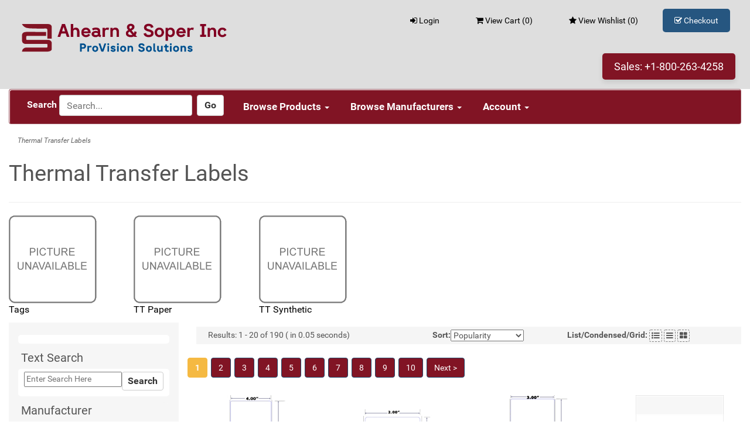

--- FILE ---
content_type: text/html; charset=utf-8
request_url: https://storefront.ahearn.com/c-11796-thermal-transfer-labels.aspx
body_size: 40292
content:
<!DOCTYPE html>
<html lang="en" xmlns="http://www.w3.org/1999/xhtml">
<head>
	 <!-- Favicon -->
    <link rel="icon" href="/favicon.ico" type="image/x-icon">
    <link rel="icon" href="/favicon-32x32.png" sizes="32x32" type="image/png">
    <link rel="icon" href="/favicon-16x16.png" sizes="16x16" type="image/png">

    <!-- Apple Touch Icon -->
    <link rel="apple-touch-icon" href="/apple-touch-icon.png" sizes="180x180">

    <!-- Microsoft Tiles -->
    <meta name="msapplication-TileImage" content="/ms-icon-144x144.png">
	
	<meta http-equiv="Content-Type" content="text/html; charset=utf-8">


<title>Ahearn &amp; Soper Inc. | proVision WMS - Thermal Transfer Labels</title>
<meta name="description" content="Thermal Transfer Labels" />
<meta name="keywords" content="Thermal Transfer Labels" />




<meta http-equiv="X-UA-Compatible" content="IE=edge">
<meta name="viewport" content="width=device-width, initial-scale=1.0">


<!--Xmlpackage 'script.head' -->
<script src="https://www.google.com/recaptcha/api.js" async="" defer></script>
<!--End of xmlpackage 'script.head' -->


<!-- Begin Bundle "~/scripts/_skin_bundle_a063f848d3344cf182690ebacbed9226" -->
<script src="/scripts/jquery.js"></script>
<script src="/scripts/jquery.adnsfalias.js"></script>
<script src="/skins/custom/scripts/ISearch3.js"></script>
<!-- End Bundle "~/scripts/_skin_bundle_a063f848d3344cf182690ebacbed9226" -->


<!-- Begin Bundle "~/skins/custom/css/_skin_bundle" -->
<link href="/skins/custom/less/bootstrap.css" rel="stylesheet"/>
<link href="/skins/custom/less/themestyles.css" rel="stylesheet"/>
<link href="/skins/custom/css/font-awesome.css" rel="stylesheet"/>
<link href="/skins/custom/css/base.css" rel="stylesheet"/>
<link href="/skins/custom/css/fonts.css" rel="stylesheet"/>
<link href="/skins/custom/css/social-icons.css" rel="stylesheet"/>
<link href="/skins/custom/css/custom.css" rel="stylesheet"/>
<link href="/skins/custom/css/ISearch3.css" rel="stylesheet"/>
<!-- End Bundle "~/skins/custom/css/_skin_bundle" -->

<link rel="stylesheet" href="//code.jquery.com/ui/1.12.1/themes/base/jquery-ui.css">
<script src="https://code.jquery.com/ui/1.12.1/jquery-ui.js"></script>
<html>
		 <!-- Favicon -->
    <link rel="icon" href="/favicon.ico" type="image/x-icon">
    <link rel="icon" href="/favicon-32x32.png" sizes="32x32" type="image/png">
    <link rel="icon" href="/favicon-16x16.png" sizes="16x16" type="image/png">

    <!-- Apple Touch Icon -->
    <link rel="apple-touch-icon" href="/apple-touch-icon.png" sizes="180x180">

    <!-- Microsoft Tiles -->
    <meta name="msapplication-TileImage" content="/ms-icon-144x144.png">
</html>
	
	
	<link href="/skins/custom/css/ISearch3.css" rel="stylesheet" />
	
	
	
	<!-- Google tag (gtag.js) -->
<script async src="https://www.googletagmanager.com/gtag/js?id=G-LBQ0W00R02"></script>
<script>
  window.dataLayer = window.dataLayer || [];
  function gtag(){dataLayer.push(arguments);}
  gtag('js', new Date());

  gtag('config', 'G-LBQ0W00R02');
</script>
	
    
</head>
<body>
	
				<!--
					PAGE INVOCATION: /c-11796-thermal-transfer-labels.aspx
					PAGE REFERRER: 
					STORE LOCALE: en-US
					STORE CURRENCY: CAD
					CUSTOMER ID: 0
					AFFILIATE ID: 0
					CUSTOMER LOCALE: en-US
					CURRENCY SETTING: CAD
					CACHE MENUS: True
				-->




<!--Xmlpackage 'script.bodyopen' -->

<!--End of xmlpackage 'script.bodyopen' -->

	<div id="skiptocontent"><a href="#maincontent">Skip to Main Content</a></div>
	<div class="background">
		<div class="body-background">
			<div class="container">
			
					<header class="row header-row" >
				<div class="col-sm-5 logo-wrap">
        <p><a class="logo" href="/default.aspx" id="logo" title="Ahearn &amp; Soper Inc">&nbsp;<img alt="" src="/Skins/Custom/Images/ahearn-and-soper.png" style="width: 380px; height: 112px;" /> </a></p>
<style type="text/css">
    .logo-image {
    width: 500;  /* Reduced size */
    height: auto;  /* Maintains aspect ratio */
    }
</style>
    </div>
    <div class="col-sm-7 text-right-sm header-cart">
        <head>
    <style>
        /* General button styles for the user links */
        .user-links a {
            display: inline-block;
            padding: 10px 20px;
            margin: 5px;
            border-radius: 5px;
            text-align: center;
            font-size: 14px;
            text-decoration: none; /* Remove underline */
            transition: background-color 0.3s, transform 0.2s;
        }

        /* Hover effect */
        .user-links a:hover {
            transform: scale(1.05); /* Slightly enlarge the button on hover */
        }

        /* Button colors */
        .user-links .welcome-link {
            background-color: #750011;
            color: white;
        }

        .user-links .welcome-link:hover {
            background-color: #218838;
        }

        .user-links .checkout-link {
            background-color: #265680;
            color: white;
        }

        .user-links .checkout-link:hover {
            background-color: #1e4566;
        }

        .user-links .cart-link {
            background-color: #ffc107;
            color: white;
        }

        .user-links .cart-link:hover {
            background-color: #e0a800;
        }

        .user-links .wishlist-link {
            background-color: #6f42c1;
            color: white;
        }

        .user-links .wishlist-link:hover {
            background-color: #5a32a3;
        }
    </style>
</head>

<ul class="user-links">
    <li>
        	<a href="/signin.aspx?returnurl=%2Fc-11796-thermal-transfer-labels.aspx" class="user-link log-in-link">
		<span aria-hidden="true">
			<i class="fa fa-sign-in"></i>
		</span>
		Login
	</a>

    </li>
        <li>
            	<a id="js-show-cart" href="#" data-toggle="modal" data-target="#minicart-modal" class="user-link" aria-disabled="true" tabindex="-1">
		<span aria-hidden="true">
			<i class="fa fa-shopping-cart"></i>
		</span>
		View Cart (<span class="minicart-count js-minicart-count">0</span>)
	</a>



        </li>
            <li class="hidden-xs">
            	<a id="js-show-wish" href="#" data-toggle="modal" data-target="#miniwish-modal" class="user-link" aria-disabled="true" tabindex="-1">
		<span aria-hidden="true">
			<i class="fa fa-star"></i>
		</span>
		View Wishlist (<span class="minicart-count js-miniwish-count">0</span>)
	</a>


        </li>
            <li>
            <a id="js-header-checkout-link"
               href="/shoppingcart.aspx?returnurl=%2Fc-11796-thermal-transfer-labels.aspx"
               class="user-link checkout-link">
                <span aria-hidden="true">
                    <i class="fa fa-check-square-o"></i>
                </span>
                Checkout
            </a>
        </li>
</ul>

        <!-- Start of Custom_Code Added by Parth Shah 02 Feb, 2025 -->
        <div class="header-items-container" style="display: flex; flex-direction: row; align-items: center;     justify-content: flex-end;">
            <div id="google_translate_element" class="google-translate-widget"></div>
            <!-- Increased margin-left to add more space between the dropdown and phone number -->
            <span style="margin-left: 30px;">
                <!-- Button Styled Phone Number with id for reference -->
                <a href="tel:+18002634258" class="phone-button" id="phoneNumber" style="text-decoration: none; margin: 10px;">
                    <strong>Sales: +1-800-263-4258</strong>
                </a>
            </span>
            <!-- Message for Clipboard Copy -->
            <span id="copyMessage" style="margin-left: 10px; display: none; color: green; font-size: 14px;">Copied to clipboard!</span>
        </div>
        <script type="text/javascript">
            // Function to copy phone number to clipboard
            document.getElementById('phoneNumber').addEventListener('click', function(event) {
                event.preventDefault(); // Prevent the default "tel" behavior

                var phoneNumber = '+18002634258'; // The phone number you want to copy
                var textArea = document.createElement('textarea');
                textArea.value = phoneNumber;
                document.body.appendChild(textArea);
                textArea.select();
                document.execCommand('copy'); // Copy the text
                document.body.removeChild(textArea);

                // Show the "Copied to clipboard!" message
                var copyMessage = document.getElementById('copyMessage');
                copyMessage.style.display = 'inline'; // Make it visible
                setTimeout(function() {
                    copyMessage.style.display = 'none'; // Hide after 2 seconds
                }, 2000);
            });

            // Google Translate Element Initialization
            function googleTranslateElementInit() {
                new google.translate.TranslateElement({ 
                    pageLanguage: 'en', 
                    includedLanguages: 'en,es,fr',  
                    layout: google.translate.TranslateElement.InlineLayout.SIMPLE 
                }, 'google_translate_element');
            }
        </script>
        <script src="https://translate.google.com/translate_a/element.js?cb=googleTranslateElementInit" type="text/javascript"></script>
        <!-- End of Custom_Code -->
    </div>
</header>

<style>
.phone-button {
        display: inline-block;
        padding: 10px 20px;
        background-color: #811424;
        color: white !important;
        font-size: 18px;
        border-radius: 5px;
        text-align: center;
        box-shadow: 0 4px 8px rgba(0, 0, 0, 0.1);
        transition: background-color 0.3s, transform 0.2s;
        position: relative;
        overflow: hidden;
        z-index: 1;
    }

    .phone-button::before {
        content: '';
        position: absolute;
        top: -2px;
        left: -2px;
        right: -2px;
        bottom: -2px;
        background: linear-gradient(45deg, #ff0000, #ff7300, #fffb00, #48ff00, #00ffd5, #002bff, #7a00ff, #ff00c8, #ff0000);
        z-index: -1;
        animation: glowing 20s linear infinite;
        filter: blur(3px);
        background-size: 400%;
        border-radius: 7px;
        opacity: 0;
        transition: opacity 0.3s ease-in-out;
    }

    .phone-button:hover::before {
        opacity: 1;
    }

    .phone-button:hover {
        background-color: #810a1c;
        cursor: pointer;
        transform: scale(1.05);
    }

    .phone-button strong {
        font-weight: normal;
    }

    @-webkit-keyframes glowing {
        0% { background-position: 0 0; }
        50% { background-position: 400% 0; }
        100% { background-position: 0 0; }
    }

    @keyframes glowing {
        0% { background-position: 0 0; }
        50% { background-position: 400% 0; }
        100% { background-position: 0 0; }
    }

</style>
				<div class="clearfix"></div>
				<nav>
					<div class="navbar navbar-default topnav  navbar-custom" role="navigation" aria-label="navigation">
						<div class="navbar-header">
							<button type="button" class="navbar-toggle" data-toggle="collapse" data-target="#top-nav-collapse">
								<span class="sr-only">Toggle navigation</span>
								<span class="icon-bar"></span>
								<span class="icon-bar"></span>
								<span class="icon-bar"></span>
							</button>
							
							<a class="navbar-brand visible-xs menu-label" data-toggle="collapse" data-target="#top-nav-collapse" href="#">
								Menu
							</a>
						</div>
						<div class="navbar-collapse collapse" id="top-nav-collapse">
							  <!-- Move the search bar to the left -->
   							<div class="nav navbar-nav navbar-left navbar-form search-wrap">
        					<form action="/isearch3" method="get">		<div class="form-group search-form-group">
			<label for="search-box" class="search-box-label hidden-xs">Search</label>
			<input name="searchterm"
				   id="search-box"
				   class="form-control form-control-inline search-box"
				   aria-label="Search"
				   placeholder="Search..."
				   type="text">
			<input value="Go" class="btn btn-default search-go" type="submit">
		</div>
</form>
    						</div>
							<ul class="nav navbar-nav">
								<li class="dropdown">

							
								<a href="#" class="dropdown-toggle browse-products" data-toggle="dropdown" aria-expanded="false">Browse Products <span class="caret"></span></a>
								<ul class="dropdown-menu2" aria-labelledby="navbarDropdown" style=" 
     							padding: 10px;
     							flex-direction: row;
     							width: 400%;
     							max-width: 1200px;">
     				<div class="dropdown-item">
                <!-- Column 1: Printers and Scanners -->
                <div class="column">
                  <p><strong><a href="#" class="category-link" style="font-size: 20px;">Printers</a></strong></p>
                  <p><a href="https://storefront.ahearn.com/c-11802-barcode-printers.aspx" class="subcategory-link" >Barcode Printer</a></p>
                  <p><a href="https://storefront.ahearn.com/c-11973-inkjet-label-printers.aspx" class="subcategory-link">Color Label Printer</a></p>
                  <p><a href="https://storefront.ahearn.com/c-12120-mobile-printers.aspx" class="subcategory-link">Mobile Printer</a></p>
                  <p><a href="https://storefront.ahearn.com/c-11817-card-printers.aspx" class="subcategory-link">Card Printer</a></p>
                  <br><br>
                    <p><strong><a href="#" class="category-link" style="font-size: 20px;">Mobile Computers</a></strong></p>
                  <p><a href="https://storefront.ahearn.com/c-12126-mobile-computers.aspx" class="subcategory-link" >Mobile Computers</a></p>
                  <br><br> 
                  <p><strong><a href="#" class="category-link" style="font-size: 20px;">Scanners</a></strong></p>
                  <p><a href="https://storefront.ahearn.com/c-11959-barcode-scanners.aspx" class="subcategory-link">Barcode Scanner</a></p>
                  <p><a href="https://storefront.ahearn.com/c-11982-barcode-verifiers.aspx" class="subcategory-link">Barcode Verifiers</a></p>
                </div>
              </div>
              <div class="dropdown-item">
                <!-- Column 2: Supplies -->
                <div class="column">
                  <p><strong><a href="#" class="category-link" style="font-size: 20px;">Supplies</a></strong></p>
                  <p><a href="https://storefront.ahearn.com/c-11796-thermal-transfer-labels.aspx" class="subcategory-link">Thermal Transfer Labels</a></p> 
				  <p><a href="https://storefront.ahearn.com/c-11791-direct-thermal-labels.aspx" class="subcategory-link">Direct Thermal Labels</a></p>
                  <p><a href="https://storefront.ahearn.com/c-11928-barcode-printer-ribbons.aspx" class="subcategory-link">Thermal Transfer Ribbons</a></p>
                  <p><a href="https://storefront.ahearn.com/c-12097-inkjet-printer-supplies.aspx" class="subcategory-link">Color Printer Inks</a></p>
                  <p><a href="https://storefront.ahearn.com/c-12072-wristbands.aspx" class="subcategory-link">Wristbands</a></p>
                  <p><a href="https://storefront.ahearn.com/c-11814-blank-cards.aspx" class="subcategory-link">Blank Plastic Cards</a></p>
                  <p><a href="https://storefront.ahearn.com/c-11931-card-printer-ribbons.aspx" class="subcategory-link">Card Printer Ribbons</a></p>
                  
                </div>
              </div>
              <div class="dropdown-item">
                <!-- Column 3: Accessories -->
                <div class="column">
                  <p><strong><a href="#" class="category-link"style="font-size: 20px;">Accessories</a></strong></p>
                  <p><a href="https://storefront.ahearn.com/c-11790-printheads.aspx" class="subcategory-link">Printhead</a></p>
				  <p><a href="https://storefront.ahearn.com/c-12133-rewinder.aspx" class="subcategory-link">Rewinder</a></p>
				  
                  <p><a href="https://storefront.ahearn.com/c-11828-mobile-printer-accessories.aspx" class="subcategory-link">Mobile Printer Accessories</a></p>
                  <p><a href="https://storefront.ahearn.com/c-11809-card-printer-accessories.aspx" class="subcategory-link">Card Printer Accessories</a></p>
                  <p><a href="https://storefront.ahearn.com/c-12104-mobile-computer-accessories.aspx" class="subcategory-link">Mobile Computer Accessories</a></p>
               
                  
                </div>
              </div>
            </ul>
<style>
  .column {
    width: 195px !important;
      flex: 1;
      font-size: 16px;
      margin: 10px;
      padding: 10px;
      background-color: #333;
      border-radius: 5px;
      box-shadow: 0px 2px 5px rgba(0, 0, 0, 0.05);
    }
     
</style>

<li class="dropdown">
    <a href="#" class="dropdown-toggle browse-manufacturers" data-toggle="dropdown" aria-expanded="false">
      Browse Manufacturers <span class="caret"></span>
    </a>
    <ul class="dropdown-menu3" aria-labelledby="navbarDropdown" style=" 
        padding: 10px;
        flex-direction: row;
        width: 320%;
        max-width: 1200px;
        ">
      
      <!-- Column 1 -->
      <div class="dropdown-item">
        <div class="column">
          <p><a href="https://storefront.ahearn.com/m-338-ahearn-soper.aspx" Style= "font-size: 18px;" class="subcategory-link">Ahearn & Soper</a></p>
          <p><a href="https://storefront.ahearn.com/m-332-citizen.aspx" Style= "font-size: 18px;"class="subcategory-link">Citizen</a></p>
          <p><a href="https://storefront.ahearn.com/m-331-entrust-datacard.aspx" Style= "font-size: 18px;"class="subcategory-link">Entrust Datacard</a></p>
           <p><a href="https://storefront.ahearn.com/m-279-datalogic.aspx" Style= "font-size: 18px;"class="subcategory-link">Datalogic</a></p>
		   <p><a href="https://storefront.ahearn.com/m-349-epson.aspx" Style= "font-size: 18px;"class="subcategory-link">Epson</a></p>
        </div>
      </div>
  
      <!-- Column 2 -->
      <div class="dropdown-item">
        <div class="column">
         
          
          <p><a href="https://storefront.ahearn.com/m-329-evolis.aspx" Style= "font-size: 18px;"class="subcategory-link">Evolis</a></p>
          <p><a href="https://storefront.ahearn.com/m-325-fargo.aspx" Style= "font-size: 18px;"class="subcategory-link">Fargo</a></p>
          <p><a href="https://storefront.ahearn.com/m-258-honeywell.aspx" Style= "font-size: 18px;"class="subcategory-link">Honeywell</a></p>
          <p><a href="https://storefront.ahearn.com/m-359-idp-corporation.aspx" Style= "font-size: 18px;"class="subcategory-link">IDP Corporation</a></p>
		  <p><a href="https://storefront.ahearn.com/m-363-nicelabel.aspx" Style= "font-size: 18px;"class="subcategory-link">NiceLabel</a></p>
          
        </div>
      </div>
  
      <!-- Column 3 -->
      <div class="dropdown-item">
        <div class="column">
          
          <p><a href="https://storefront.ahearn.com/m-351-rjs-technologies.aspx" Style= "font-size: 18px;"class="subcategory-link">RJS Technologies</a></p>
          <p><a href="https://storefront.ahearn.com/m-330-sato.aspx" Style= "font-size: 18px;"class="subcategory-link">Sato</a></p>
          <p><a href="https://storefront.ahearn.com/m-343-toshiba-tec.aspx" Style= "font-size: 18px;"class="subcategory-link">Toshiba TEC</a></p>
          <p><a href="https://storefront.ahearn.com/m-240-zebra.aspx" Style= "font-size: 18px;"class="subcategory-link">Zebra</a></p>
        </div>
      </div>
  
    </ul>
  </li>
  
  <style>
    .dropdown-menuu {
      display: none;
      position: absolute;
      background-color: #fff;
      border: 1px solid #ccc;
      z-index: 1000;
    }
  
    .dropdown:hover .dropdown-menuu {
      display: flex !important;
    }
  
    .dropdown-item {
      display: flex;
    }
  
    .column {
      width: 195px !important;
      flex: 1;
      font-size: 16px;
      margin: 10px;
      padding: 10px;
      background-color: #333;
      border-radius: 5px;
      box-shadow: 0px 2px 5px rgba(0, 0, 0, 0.05);
    }
  
    .subcategory-link {
   
      text-decoration: none;
      
    
    }
  
    .subcategory-link:hover {
      text-decoration: underline;
    }
  </style>
							
								<li class="dropdown">
									<a href="#" class="dropdown-toggle" data-toggle="dropdown" aria-expanded="false">
										Account
										<span class="caret"></span>
									</a>
									<ul class="dropdown-menu">
										<li>
											<a href="/account.aspx">
												My Account
											</a>
										</li>
										<li>
											<a href="/account.aspx#OrderHistory">
												My Orders
											</a>
										</li>
											<li>
												<a href="#miniwish-modal" data-toggle="modal">
													My Wishlist
												</a>
											</li>
										<li class="divider"></li>
										<li>
												<a href="/signin.aspx?returnurl=%2Fc-11796-thermal-transfer-labels.aspx" class="user-link log-in-link">
		<span aria-hidden="true">
			<i class="fa fa-sign-in"></i>
		</span>
		Login
	</a>

										</li>
									</ul>
								</li>
							</ul>
							
						</div>
					</div>
				</nav>
				<div class="notices">
					
				</div>
				<div id="browser-detection-notice" class="bg-warning hidden"></div>
					<div role="region" aria-label="breadcrumbs" class="breadcrumb">

		<span class="SectionTitleText">Thermal Transfer Labels</span>
	</div>

				<div id="maincontent" class="main-content-wrapper">
					<!-- Contents start -->
				
                    <main>
                       

                        



<!--Xmlpackage 'entity.compunix.isearch3.xml.config' -->
<h1>Thermal Transfer Labels</h1>
<hr class="ClearBoth">
<div class="row category-listing">
  <div class="col-lg-2 col-md-3 col-sm-4 col-xs-12"><a href="/c-11797-tags.aspx"><span><img id="EntityPic11797" name="EntityPic11797" class="actionelement" src="/skins/custom/images/nopictureicon.gif" alt="Tags" /></span><h5>Tags</h5></a></div>
  <div class="col-lg-2 col-md-3 col-sm-4 col-xs-12"><a href="/c-11800-tt-paper.aspx"><span><img id="EntityPic11800" name="EntityPic11800" class="actionelement" src="/skins/custom/images/nopictureicon.gif" alt="TT Paper" /></span><h5>TT Paper</h5></a></div>
  <div class="col-lg-2 col-md-3 col-sm-4 col-xs-12"><a href="/c-11798-tt-synthetic.aspx"><span><img id="EntityPic11798" name="EntityPic11798" class="actionelement" src="/skins/custom/images/nopictureicon.gif" alt="TT Synthetic" /></span><h5>TT Synthetic</h5></a></div>
</div>
<div class="ClearBoth clearfix"></div>
<div class="searchPageWrapper" id="isearch3pagewrapper">
  <form id="ISearch3EntityForm"><input type="hidden" id="EntityType" name="EntityType" value="Category"><input type="hidden" id="EntityID" name="EntityID" value="11796"><input type="hidden" id="Category" name="Category" value="11796"></form>
  <div class="crumbs" id="crumbs"></div>
  <div class="row">
    <div id="filterholder" class="col-lg-3 col-md-4 col-sm-4  col-xs-12"><form id="ISearch3FilterForm"><input type="hidden" id="CurrentPageNumber" name="CurrentPageNumber" value="0"><input type="hidden" id="CurrentPageSize" name="CurrentPageSize" value="20"><input type="hidden" id="IsOnEntityPage" name="IsOnEntityPage" value="true"><div class="filtercontainer" id="ISearch3AddFilterContainer">
    <ul class="filterlist"></ul>
  </div>
  <div class="filtercontainer" id="ISearch3TextBoxContainer"><span class="filtertitlecontainer"><span class="filtertitle">Text Search</span></span><ul class="filterlist">
      <li class="singlefilter"><input type="button" id="#SearchFilter" class="btn btn-default" value="Search" onclick="javascript: APage.Search(); return false;"><input type="text" id="SearchFilter" name="SearchFilter" placeholder="Enter Search Here" autocomplete="off" value=""></li>
    </ul>
  </div>
</form></div>
    <div id="contentholder" class="col-lg-9 col-md-8 col-sm-8 col-xs-12"><form id="ISearch3PageControlForm">
  <div class="row" id="pagecontrols" style="display:none;">
    <div class="col-lg-5 col-md-5 col-sm-5 col-xs-3 visible-sm-block visible-md-block visible-lg-block">Results: <span id="FirstIndex">1</span> - <span id="LastIndex">0</span> of <span id="MaxResultsCount">
						0
					</span><span id="SecondsCount" class="visible-md-block visible-lg-inline">
						( in <span id="SecondsTaken">0</span>seconds)
						</span></div>
    <div class="col-lg-3 col-md-3 col-sm-4 col-xs-6"><b class="visible-lg-block">Sort:</b><select class="Submit-Behavior" id="CurrentPageSort" name="CurrentPageSort" onchange="APage.Search();" aria-invalid="false"><option value="Popularity">Popularity</option>
        <option value="NameAtoZ">Name (A - Z)</option>
        <option value="NameZtoA">Name (Z - A)</option>
        <option value="PriceLowToHigh">Price (low - high)</option>
        <option value="PriceHighToLow">Price (high - low)</option>
        <option value="InStockFirst">In Stock first</option>
        <option value="None">- Select -</option></select></div>
    <div class="col-lg-4 col-md-4 col-sm-3 col-xs-6"><b class="visible-lg-block">List/Condensed/Grid:</b><input type="hidden" id="PageDisplayType" name="PageDisplayType" value="grid"><i data-toggle="tooltip" data-original-title="List View" onclick="javascript: $('#PageDisplayType').val('List'); APage.goToPage(0, 'List');" class="navbardisplayitem fa fa-list-ul"></i><i data-toggle="tooltip" data-original-title="List View (No Thumbnaails)" onclick="javascript: $('#PageDisplayType').val('Condensed'); APage.goToPage(0, 'Condensed');" class="navbardisplayitem fa fa-bars"></i><i data-toggle="tooltip" data-original-title="Grid View" onclick="javascript: $('#PageDisplayType').val('Grid'); APage.goToPage(0, 'Grid');" class="navbardisplayitem fa fa-th-large"></i></div>
  </div>
</form><div id="productholder" class="ClearBoth row">
  <p>No products found.</p>
</div></div>
  </div>
  <div id="noresultsbox" style="display:none;">There were no products matching your query.</div>
</div><script type="text/javascript">
						$(document).ready(function () {
						  $('input').removeAttr('checked');
							APage.Init({
								"OnEntityPage": true
							});
							APage.Settings.AjaxSucessFunctions.push(AddToCartInitFunction); 
              
                  APage.Search();
                
						});
           	function AddToCartInitFunction()
            {
									adnsf$.initializeAddToCartForms(
									{
										ajaxAddToCartUrl: "/minicart/ajaxaddtocart",
										ajaxAddKitToCartUrl: "/minicart/ajaxaddkittocart",
										addToCartMessage: "Adding to cart",
										addToWishMessage: "Adding to wishlist",
										invalidQuatityMessage: "Please enter a valid quantity",
										addToCartFailureMessage: "Your item was not added to the cart because of an error",
										addToWishFailureMessage: "Your item was not added to the wishlist because of an error",
										checkoutUrl: "/shoppingcart.aspx",
										loginUrl: "/signin.aspx"
						});
            }
					</script>
<!--End of xmlpackage 'entity.compunix.isearch3.xml.config' -->


                    </main>
					<!-- Contents end -->
				</div>
			</div>
		</div>
		<footer>
			<div class="footer-wrapper">
				<div class="container">
					<div class="footer-row">
						<section>
<style>
    /* Style for social media links */
    .social-icon {
    width: 30px;
    height: 30px;
    margin-right: 10px;
    transition: transform 0.3s ease; /* Smooth transition */
    }
    /* Hover effect: Scale the icon on hover */
    .social-icon:hover {
    transform: scale(1.3); /* Increase size by 20% */
    }
    /* Optional: Add spacing between the icons */
    .social-links a {
    margin-right: 5px; /* Adjust spacing if needed */
    }
    /* General styling for footer columns */
    .footer-col {
    padding: 10px;
    }
    /* Style the links in the footer */
    .footer-col a {
    color: #55555; /* Text color white */
    font-size: 16px; /* Font size */
    transition: all 0.3s ease; /* Smooth transition for hover effect */
    }
    .footer-col li {
    margin-bottom: 5px; /* Space between each link */
    }
    /* Hover effect */
    .footer-col a:hover {
    color: #00B5E0; /* Change color on hover */
    text-decoration: underline; /* Underline on hover */
    }
    /* Responsive design for mobile (optional) */
    @media (max-width: 768px) {
    .footer-col {
    padding: 10px; /* Less padding on mobile */
    }
    .footer-col a {
    font-size: 14px; /* Slightly smaller font size on mobile */
    }
    }
</style>
<!-- Footer -->
<!-- Trust Bar -->
<div style="background-color: #5A5A5A; color: white; text-align: center; padding: 10px; font-weight: bold; font-size: 16px;">
🔒 100% Safe &amp; Secure Shopping – SSL Encrypted Checkout
</div>
<footer class="bg-secondary text-white">
<!-- Grid container -->
<div class="container p-4">
<!--Grid row-->
<div class="row">
<!--Grid column-->
<div class="col-lg-6 col-md-12 mb-4 mb-md-0">
<h3 class="text-uppercase" role="heading" aria-level="2" style="color: #000000;">
About Ahearn &amp; Soper
</h3>
<p><span style="color: #000000;">
Ahearn &amp; Soper Inc. is a Leading Provider of Barcode Printers, Barcode Scanners and Card Printers. Our focus as a company is on the long term. We seek to establish durable, productive relationships with all of our partners, including customers, employees, and suppliers.
</span></p>
<div class="social-links"><span style="color: #000000;">
<a href="https://www.facebook.com/AhearnSoper" role="button">
<img class="social-icon" src="/Skins/Custom/Images/Facebook_icon.webp" alt="Facebook" />
</a>
<a href="https://www.instagram.com/ahearnandsoper/" role="button">
<img class="social-icon" src="/Skins/Custom/Images/Instagram_icon.webp" alt="Instagram" />
</a>
<a href="https://www.linkedin.com/company/ahearnsoper/" role="button">
<img class="social-icon" src="/Skins/Custom/Images/li.webp" alt="LinkedIn" />
</a>
<a href="https://twitter.com/AhearnSoper" role="button"><img class="social-icon" src="/Skins/Custom/Images/1725374683twitter-x-logo.webp" alt="Twitter" /></a></span>
<a href="https://www.youtube.com/@AhearnandSoper" role="button">
<img class="social-icon" src="/Skins/Custom/Images/yt.webp" alt="YouTube" />
</a>
</div>
</div>
<!--Grid column-->
<!--Grid column-->
<div class="row">
<!-- Footer Column 1 -->
<div class="col-lg-3 col-md-6 mb-4 mb-md-0 footer-col">
<h5 class="text-uppercase"><br />
</h5>
<ul class="list-unstyled mb-0">
    <li>
    <a href="https://storefront.ahearn.com/" class="text-white">Home</a>
    </li>
    <li>
    <a href="https://storefront.ahearn.com/contactus" class="text-white">Contact us</a>
    </li>
    <li>
    <a href="https://storefront.ahearn.com/sitemap" class="text-white">Sitemap</a>
    </li>
</ul>
</div>
<!--Grid column-->
<!--Grid column-->
<div class="col-lg-3 col-md-6 mb-4 mb-md-0 footer-col">
<h5 class="text-uppercase mb-0"><br />
</h5>
<ul class="list-unstyled">
    <li>
    <a href="https://storefront.ahearn.com/topic/service" class="text-white">Customer Service</a>
    </li>
    <li>
    <a href="https://storefront.ahearn.com/topic/about" class="text-white">About</a>
    </li>
    <li>
    <a href="https://storefront.ahearn.com/topic/privacy" class="text-white">Privacy Policy</a>
    </li>
</ul>
</div>
<!--Grid column-->
</div>
<!--Grid row-->
</div>
<!-- Grid container -->
<!-- Copyright -->
<!-- Copyright -->
</div>
</footer>
<!-- Footer -->
</section>
						<div class="clearfix"></div>
					</div>
					<div class="copyright-row">
						<div class="copyright">
							<a href="https://www.ahearn.com/" style="color: #0044cc; text-decoration: underline;" target="_blank">
© 2025 Ahearn &amp; Soper | proVision WMS. All Rights Reserved.
</a>
						</div>
					</div>
				</div>
			</div>
		</footer>
	</div>
	<!-- Minicart modal -->
	<div class="minicart-wrap">
	<div id="minicart-modal" class="modal minicart-modal" data-keyboard="true" tabindex="-1">
		<div class="modal-dialog" role="region" aria-label="modal dialog">
			<div class="modal-content">
				<div class="modal-header">
						<a href="#" class="switch-mini-link js-switch-to-miniwish off">
							<span aria-hidden="true">
								<i class="fa fa-angle-left"></i>
							</span>
							View wishlist
						</a>
					<button type="button" class="close" data-dismiss="modal" aria-label="Close">
						<span aria-hidden="true">
							<i class="fa fa-times-circle-o"></i>
						</span>
					</button>
					<h2 class="minicart-title modal-title">
						Shopping Cart:
						<span class="minicart-title-count js-cart-title-count">0</span>
						<span class="minicart-items-label js-cart-count-label">
Items						</span>
					</h2>
				</div>
				<div class="modal-body">
					<div class="minicart-content-wrap">
						<div class="minicart-message-area js-minicart-message-area">
							
						</div>
						<div class="minicart-contents js-minicart-contents">
								<div class="empty-mini-cart-text">
		Your shopping cart is currently empty.
	</div>

						</div>
					</div>
				</div>
				<div class="modal-footer minicart-footer">
					<div class="row">
						<div class="col-sm-6 text-left-sm">
							<div class="minicart-discount off">
								Discounts:
								<span class="minicart-discount js-minicart-discount"></span>
							</div>
							<div class="minicart-total-area">
								<div class="minicart-total-wrap">
									Total:
									<span class="minicart-total js-minicart-total">$0.00 (CAD)</span>
								</div>
							</div>
						</div>

						<div class="col-sm-6">
							<div class="">
								<button type="button" id="minicart-close-button" class="btn btn-default close-minicart-button">Close</button>
								<button type="button" id="minicart-checkout-button" class="btn btn-primary minicart-checkout-button" data-return-url="/c-11796-thermal-transfer-labels.aspx">Checkout</button>
							</div>
						</div>
					</div>
				</div>
			</div>
		</div>
	</div>
</div>


	<!-- Miniwish modal -->
	<div class="minicart-wrap">
	<div id="miniwish-modal" class="modal minicart-modal" data-keyboard="true" tabindex="-1">
		<div class="modal-dialog" role="region" aria-label="modal dialog">
			<div class="modal-content">
				<div class="modal-header">
						<a href="#" class="switch-mini-link js-switch-to-minicart off">
							<span aria-hidden="true">
								<i class="fa fa-angle-left"></i>
							</span>
							View cart
						</a>
					<button type="button" class="close" data-dismiss="modal" aria-label="Close">
						<span aria-hidden="true">
							<i class="fa fa-times-circle-o"></i>
						</span>
					</button>
					<h2 class="minicart-title modal-title">
						Your Wishlist:
						<span class="minicart-title-count js-wish-title-count">0</span>
						<span class="minicart-items-label js-wish-count-label">
Items						</span>
					</h2>
				</div>
				<div class="modal-body">
					<div class="minicart-content-wrap">
						<div class="minicart-message-area js-miniwish-message-area">
							
						</div>
						<div class="minicart-contents js-miniwish-contents">
								<div class="empty-mini-cart-text">
		Your wish list is currently empty. This is the topic Named: emptywishlisttext. You edit this in the ADMIN site.
	</div>

						</div>
					</div>
				</div>
				<div class="modal-footer minicart-footer">
					<div class="row">
						<div class="col-sm-6 text-left-sm">
							<div class="minicart-total-area">
								<div class="minicart-total-wrap">
									Total:
									<span class="minicart-total js-miniwish-total">$0.00 (CAD)</span>
								</div>
							</div>
						</div>
						<div class="col-sm-6">
							<button type="button" id="miniwish-close-button" class="btn btn-default close-miniwish-button">Close</button>
							<button type="submit"
								data-url="/minicart/movealltocart"
								id="miniwish-move-all-to-cart"
								class="btn btn-primary minicart-checkout-button js-wishlist-button off">
								Move all to Cart
							</button>
						</div>
					</div>
				</div>
			</div>
		</div>
	</div>
</div>


	<!-- Minicart and miniwish resources (javascript and overlay html) -->
		<div class="minicart-loading-overlay js-minicart-loading-overlay off">
		<div class="minicart-overlay"></div>
		<div class="minicart-loading">
			<div class="minicart-loading-message js-minicart-loading-message">Loading...</div>
			<div class="loading-animation loading-style-dark"></div>
		</div>
	</div>
<!-- Begin Bundle "~/scripts/_skin_bundle_2a59354f3da09b60835d68828d972922" -->
<script src="/scripts/minicart.js"></script>
<!-- End Bundle "~/scripts/_skin_bundle_2a59354f3da09b60835d68828d972922" --><script type="text/javascript">
		adnsf$.minicart.initialize(
		{
			minicart_DeleteWaitMessage: "Deleting...",
			miniwish_MoveSingleMessage: "Moving item to cart.",
			miniwish_MoveAllMessage: "Moving all items to cart.",
			minicart_UpdateFailureMessage: "Sorry, there was an error updating your cart.",
			miniwish_UpdateFailureMessage: "Sorry, there was an error updating your wishlist.",
			minicart_CountLabel: "Items",
			minicart_CountLabelSingular: "Item",
			checkoutUrl: "/shoppingcart.aspx",
			loginUrl: "/signin.aspx"
		});
		adnsf$.minicart.cartEnabled = true;
		adnsf$.minicart.wishEnabled = true;
		adnsf$.minicart.onCheckoutPage = false;
	</script>


	

	




<script type="text/javascript">
		window.postalCodeRegexConfiguration = {
			postalCodeRegexMapUrl: "/country/postalcoderegexmap",
		};
	</script>


<!-- Begin Bundle "~/scripts/_skin_bundle_626183c5a13a38ced28f5ffa980396e9" -->
<script src="/skins/custom/scripts/bootstrap.js"></script>
<script src="/scripts/addtocart.js"></script>
<script src="/scripts/jquery.validate.js"></script>
<script src="/scripts/validationoptions.js"></script>
<script src="/scripts/jquery.validate.unobtrusive.js"></script>
<script src="/scripts/jquery.validate.bootstrap.js"></script>
<script src="/scripts/validate.postalcoderegexlookup.js"></script>
<script src="/scripts/validate.creditcardformat.js"></script>
<script src="/scripts/validate.creditcardfutureexpirationdate.js"></script>
<script src="/scripts/validate.requirechecked.js"></script>
<script src="/scripts/whatsthis.js"></script>
<script src="/scripts/modalLogic.js"></script>
<script src="/scripts/browser_detection.js"></script>
<!-- End Bundle "~/scripts/_skin_bundle_626183c5a13a38ced28f5ffa980396e9" -->

<script type="text/javascript">
		adnsf$.initializeAddToCartForms(
		{
			ajaxAddToCartUrl: "/minicart/ajaxaddtocart",
			ajaxAddKitToCartUrl: "/minicart/ajaxaddkittocart",
			addToCartMessage: "Adding to cart",
			addToWishMessage: "Adding to wishlist",
			invalidQuatityMessage: "Please enter a valid quantity",
			addToCartFailureMessage: "Your item was not added to the cart because of an error",
			addToWishFailureMessage: "Your item was not added to the wishlist because of an error",
			checkoutUrl: "/shoppingcart.aspx",
			loginUrl: "/signin.aspx"
		});

		adnsf$.validator.unobtrusive.adapters.addSingleVal('min', 'val');

		vortx.browser.detect();
		if (vortx.browser.isIE) {
			vortx.browser.warnOfDeprecation(
				'browser-detection-notice',
				'It appears that your web browser is a bit old. For a more safe and modern experience, please change or upgrade your web browser.'
			);
		}
	</script>












<!--Xmlpackage 'script.bodyclose' -->

<!--End of xmlpackage 'script.bodyclose' -->



</body>
</html>


--- FILE ---
content_type: text/html; charset=utf-8
request_url: https://storefront.ahearn.com/XmlPackage/compunix.ISearch3.filters?disableTemplate=True&isonentitypage=true&searchfilter=&_=1768397552173
body_size: 3793
content:
<form id="ISearch3FilterForm"><input type="hidden" id="CurrentPageNumber" name="CurrentPageNumber" value="0"><input type="hidden" id="CurrentPageSize" name="CurrentPageSize" value="20"><input type="hidden" id="IsOnEntityPage" name="IsOnEntityPage" value="true"><div class="filtercontainer" id="ISearch3AddFilterContainer">
    <ul class="filterlist"></ul>
  </div>
  <div class="filtercontainer" id="ISearch3TextBoxContainer"><span class="filtertitlecontainer"><span class="filtertitle">Text Search</span></span><ul class="filterlist">
      <li class="singlefilter"><input type="button" id="#SearchFilter" class="btn btn-default" value="Search" onclick="javascript: APage.Search(); return false;"><input type="text" id="SearchFilter" name="SearchFilter" placeholder="Enter Search Here" autocomplete="off" value=""></li>
    </ul>
  </div>
  <div class="filtercontainer" id="Manufacturer_filtercontainer"><span class="filtertitlecontainer"><span class="filtertitle">Manufacturer</span></span><ul class="filterlist">
      <li class="singlefilter" DisplayOrder="1" selectionID="Manufacturer:Ahearn &amp; Soper"><input type="checkbox" value="338" name="Manufacturer" isaddin="true" onclick="javascript:APage.Search()" id="Manufacturer_338"><script type="text/javascript">
					    console.log("selectionText: 'Ahearn & Soper'");
					  </script>Ahearn &amp; Soper<span class="entitycheckspan" onclick="Javascript:$(this).closest('input').click();"><span class="entitychecktext" filtertype="Manufacturer" filterid="338"></span></span><span class="productcount">
							(41)
						</span></li>
      <li class="singlefilter" DisplayOrder="22" selectionID="Manufacturer:Zebra"><input type="checkbox" value="240" name="Manufacturer" isaddin="true" onclick="javascript:APage.Search()" id="Manufacturer_240"><script type="text/javascript">
					    console.log("selectionText: 'Zebra'");
					  </script>Zebra<span class="entitycheckspan" onclick="Javascript:$(this).closest('input').click();"><span class="entitychecktext" filtertype="Manufacturer" filterid="240"></span></span><span class="productcount">
							(149)
						</span></li>
    </ul>
  </div>
  <div class="filtercontainer" id="Category_filtercontainer"><span class="filtertitlecontainer"><span class="filtertitle">Category</span></span><ul class="filterlist">
      <li class="singlefilter" DisplayOrder="1" selectionID="Category:Thermal Transfer Labels => Tags"><input type="checkbox" value="11797" name="Category" isaddin="true" onclick="javascript:APage.Search()" id="Category_11797"><script type="text/javascript">
					    console.log("selectionText: 'Thermal Transfer Labels => Tags'");
					  </script>Tags<span class="entitycheckspan" onclick="Javascript:$(this).closest('input').click();"><span class="entitychecktext" filtertype="Category" filterid="11797"></span></span><span class="productcount">
							(4)
						</span></li>
      <li class="singlefilter" DisplayOrder="1" selectionID="Category:Thermal Transfer Labels => TT Paper"><input type="checkbox" value="11800" name="Category" isaddin="true" onclick="javascript:APage.Search()" id="Category_11800"><script type="text/javascript">
					    console.log("selectionText: 'Thermal Transfer Labels => TT Paper'");
					  </script>TT Paper<span class="entitycheckspan" onclick="Javascript:$(this).closest('input').click();"><span class="entitychecktext" filtertype="Category" filterid="11800"></span></span><span class="productcount">
							(141)
						</span></li>
      <li class="singlefilter" DisplayOrder="1" selectionID="Category:Thermal Transfer Labels => TT Synthetic"><input type="checkbox" value="11798" name="Category" isaddin="true" onclick="javascript:APage.Search()" id="Category_11798"><script type="text/javascript">
					    console.log("selectionText: 'Thermal Transfer Labels => TT Synthetic'");
					  </script>TT Synthetic<span class="entitycheckspan" onclick="Javascript:$(this).closest('input').click();"><span class="entitychecktext" filtertype="Category" filterid="11798"></span></span><span class="productcount">
							(49)
						</span></li>
    </ul>
  </div>
</form>

--- FILE ---
content_type: text/html; charset=utf-8
request_url: https://storefront.ahearn.com/XmlPackage/compunix.ISearch3.Content?disableTemplate=True&pagenumber=0&displaytype=grid&_=1768397552174
body_size: 78097
content:
<div id="productholder" class="ClearBoth row">
  <div class="pagination"><span class="page-link current">1</span><a href="#" class="page-link" data-pagenumber="1" data-displaytype="grid">2</a><a href="#" class="page-link" data-pagenumber="2" data-displaytype="grid">3</a><a href="#" class="page-link" data-pagenumber="3" data-displaytype="grid">4</a><a href="#" class="page-link" data-pagenumber="4" data-displaytype="grid">5</a><a href="#" class="page-link" data-pagenumber="5" data-displaytype="grid">6</a><a href="#" class="page-link" data-pagenumber="6" data-displaytype="grid">7</a><a href="#" class="page-link" data-pagenumber="7" data-displaytype="grid">8</a><a href="#" class="page-link" data-pagenumber="8" data-displaytype="grid">9</a><a href="#" class="page-link" data-pagenumber="9" data-displaytype="grid">10</a><a class="page-link" href="#" aria-label="Next" data-pagenumber="1" data-displaytype="grid">
          Next &gt;
        </a></div>
  <style>
  .pagination {
    text-align: center; /* center the pagination */
    margin-top: 1em;
  }

  .page-link, .pagination .current {
    display: inline-block;
    padding: 6px 12px;
    font-size: 14px;
    border-radius: 4px;
    text-decoration: none;
    cursor: pointer;
    margin-right: 6px; /* space between buttons */
    transition: background-color 0.2s ease, border-color 0.2s ease, box-shadow 0.2s ease;
  }

  /* Normal page links */
  .page-link {
    color: #fff;
    background-color: #811424;
    border: 1px solid #20496c;
  }

  .page-link:hover {
    background-color: #6c0d1b;
    border-color: #f5b942;
    box-shadow: 0 0 4px #f5b942;
    color: #fff;
  }

  .page-link:focus {
    outline: none;
    background-color: #811424;
    border-color: #03070a;
    color: #fff;
  }

  /* Current active page (non-clickable) */
  .pagination .current {
    font-weight: bold;
    color: #fff;
    background-color: #f5b942;
    border: 1px solid #f5b942;
    cursor: default;
    margin-right: 6px; /* same spacing */
  }

  /* Remove right margin on the last button */
  .page-link:last-child,
  .pagination .current:last-child {
    margin-right: 0;
  }
</style>
  <ul class="grid"><script>
        console.log("Page number from XSLT: 0");
        console.log("Page size: 20");
        console.log("Total pages: 9");
        console.log("Product count: 190");
      </script><li class="single-product-layout col-lg-3 col-md-4 col-sm-6 col-xs-12">
  <div class="productimage"><a href="/p-89665-asi-transprint-1000p-tt-labels-400-x-600-1000rollbr6-rollscase-75-od3-core-perf.aspx"><img id="ProductPic89665" name="ProductPic89665" class="product-image icon-image img-responsive" src="/images/product/icon/0828-0035.jpg" alt="ASI-TRANSPRINT 1000P TT LABELS 4.00 X 6.00 1000/ROLL<br>6 ROLLS/CASE 7.5" OD/3" CORE, PERF" /></a></div>
  <div class="productname"><a href="/p-89665-asi-transprint-1000p-tt-labels-400-x-600-1000rollbr6-rollscase-75-od3-core-perf.aspx">ASI-TRANSPRINT 1000P TT LABELS 4.00 X 6.00 1000/ROLL<br>6 ROLLS/CASE 7.5" OD/3" CORE, PERF</a></div>
  <div class="productprice"><div class="price-wrap">

			<div class="price regular-price">
				Price:
				$162.63 (CAD)
			</div>
			<div class="price level-price">
				Your Price: $154.50 (CAD)
			</div>
</div>


</div>
  <div class="manufactrerpartnumber">0808-0035</div>
  <div class="productsku">0808-0035</div>
  <div class="productaddtocartform"><form action="/addtocart.aspx" class="form add-to-cart-form js-add-to-cart-form" id="add-to-cart-89665" method="post"><input data-val="true" data-val-number="The field ProductId must be a number." id="product-id-89665" name="ProductId" type="hidden" value="89665" /><input data-val="true" data-val-number="The field VariantId must be a number." id="variant-id-89665" name="VariantId" type="hidden" value="89665" /><input data-val="true" data-val-number="The field CartRecordId must be a number." id="cart-record-id-89665" name="CartRecordId" type="hidden" value="0" /><input id="upsell-product-ids-89665" name="UpsellProducts" type="hidden" value="" /><input id="return-url-89665" name="ReturnUrl" type="hidden" value="/XmlPackage/compunix.ISearch3.Content?disableTemplate=True&amp;pagenumber=0&amp;displaytype=grid&amp;_=1768397552174" /><input class="js-is-wishlist" id="is-wishlist-89665" name="IsWishlist" type="hidden" value="False" />		<div class="js-add-to-cart-errors">
			
		</div>
		<div class="form-group add-to-cart-group row margin-reset">

				<span class="add-to-cart-quantity">
					<label for="quantity-89665">Quantity</label>
<input aria-label="Quantity" class="form-control quantity-field js-validate-quantity text-box single-line" data-val="true" data-val-number="The field Quantity must be a number." id="quantity-89665" min="0" name="Quantity" type="number" value="1" />				</span>

			<div class="width-100-percent"></div>
			<div class="col-sm-12 padding-left-0">
					<button id="89665_89665_addToCart" type="submit" class="btn btn-primary add-to-cart js-add-to-cart-button">
						Add to Cart
					</button>
						<button id="89665_89665_addToWish" type="submit" class="btn btn-default add-to-wishlist js-wishlist-button">
							Add to Wishlist
						</button>
			</div>
		</div>
<script type="text/javascript">
					(function ($) {
						$(function () {
							$('#89665_89665_addToCart:submit').click(function (e) {
								$('#quantity-validation-message').remove();
								if ($('#quantity-89665').val() == '0') {
									var message = "<div id='quantity-validation-message' class='form-validation-message field-validation-error'>" +
										"Please enter a valid quantity" +
										"</div>";
									$('#quantity-89665').after(message);
									$('#quantity-89665').attr("aria-describedby", "quantity-validation-message");
									$('#quantity-89665').focus();
									e.preventDefault();
								}
							});

							$('#quantity-89665').change(function () {
								$('#quantity-validation-message').remove();
							});
						});
					})(adnsf$);
				</script>
</form></div>
</li><li class="single-product-layout col-lg-3 col-md-4 col-sm-6 col-xs-12">
  <div class="productimage"><a href="/p-89667-asi-transprint-1000p-labels-200-x-100-5000roll-8-rollscase-75-od3-core-perf.aspx"><img id="ProductPic89667" name="ProductPic89667" class="product-image icon-image img-responsive" src="/images/product/icon/0828-0260.jpg" alt="ASI-TRANSPRINT 1000P LABELS 2.00 X 1.00 5000/ROLL 8 ROLLS/CASE 7.5" OD/3" CORE, PERF" /></a></div>
  <div class="productname"><a href="/p-89667-asi-transprint-1000p-labels-200-x-100-5000roll-8-rollscase-75-od3-core-perf.aspx">ASI-TRANSPRINT 1000P LABELS 2.00 X 1.00 5000/ROLL 8 ROLLS/CASE 7.5" OD/3" CORE, PERF</a></div>
  <div class="productprice"><div class="price-wrap">

			<div class="price regular-price">
				Price:
				$112.08 (CAD)
			</div>
			<div class="price level-price">
				Your Price: $106.48 (CAD)
			</div>
</div>


</div>
  <div class="manufactrerpartnumber">0808-0260</div>
  <div class="productsku">0808-0260</div>
  <div class="productaddtocartform"><form action="/addtocart.aspx" class="form add-to-cart-form js-add-to-cart-form" id="add-to-cart-89667" method="post"><input data-val="true" data-val-number="The field ProductId must be a number." id="product-id-89667" name="ProductId" type="hidden" value="89667" /><input data-val="true" data-val-number="The field VariantId must be a number." id="variant-id-89667" name="VariantId" type="hidden" value="89667" /><input data-val="true" data-val-number="The field CartRecordId must be a number." id="cart-record-id-89667" name="CartRecordId" type="hidden" value="0" /><input id="upsell-product-ids-89667" name="UpsellProducts" type="hidden" value="" /><input id="return-url-89667" name="ReturnUrl" type="hidden" value="/XmlPackage/compunix.ISearch3.Content?disableTemplate=True&amp;pagenumber=0&amp;displaytype=grid&amp;_=1768397552174" /><input class="js-is-wishlist" id="is-wishlist-89667" name="IsWishlist" type="hidden" value="False" />		<div class="js-add-to-cart-errors">
			
		</div>
		<div class="form-group add-to-cart-group row margin-reset">

				<span class="add-to-cart-quantity">
					<label for="quantity-89667">Quantity</label>
<input aria-label="Quantity" class="form-control quantity-field js-validate-quantity text-box single-line" data-val="true" data-val-number="The field Quantity must be a number." id="quantity-89667" min="0" name="Quantity" type="number" value="1" />				</span>

			<div class="width-100-percent"></div>
			<div class="col-sm-12 padding-left-0">
					<button id="89667_89667_addToCart" type="submit" class="btn btn-primary add-to-cart js-add-to-cart-button">
						Add to Cart
					</button>
						<button id="89667_89667_addToWish" type="submit" class="btn btn-default add-to-wishlist js-wishlist-button">
							Add to Wishlist
						</button>
			</div>
		</div>
<script type="text/javascript">
					(function ($) {
						$(function () {
							$('#89667_89667_addToCart:submit').click(function (e) {
								$('#quantity-validation-message').remove();
								if ($('#quantity-89667').val() == '0') {
									var message = "<div id='quantity-validation-message' class='form-validation-message field-validation-error'>" +
										"Please enter a valid quantity" +
										"</div>";
									$('#quantity-89667').after(message);
									$('#quantity-89667').attr("aria-describedby", "quantity-validation-message");
									$('#quantity-89667').focus();
									e.preventDefault();
								}
							});

							$('#quantity-89667').change(function () {
								$('#quantity-validation-message').remove();
							});
						});
					})(adnsf$);
				</script>
</form></div>
</li><li class="single-product-layout col-lg-3 col-md-4 col-sm-6 col-xs-12">
  <div class="productimage"><a href="/p-89322-asi-transprint-1000p-labelsbr-300-x-512-1143roll-8-rollscase-8-od3-core-perf.aspx"><img id="ProductPic89322" name="ProductPic89322" class="product-image icon-image img-responsive" src="/images/product/icon/0828-1208.jpg" alt="ASI-TRANSPRINT 1000P LABELS<br> 3.00 X 5.12 1143/ROLL  8 ROLLS/CASE 8" OD/3" CORE, PERF" /></a></div>
  <div class="productname"><a href="/p-89322-asi-transprint-1000p-labelsbr-300-x-512-1143roll-8-rollscase-8-od3-core-perf.aspx">ASI-TRANSPRINT 1000P LABELS<br> 3.00 X 5.12 1143/ROLL  8 ROLLS/CASE 8" OD/3" CORE, PERF</a></div>
  <div class="productprice"><div class="price-wrap">

			<div class="price regular-price">
				Price:
				$176.00 (CAD)
			</div>
			<div class="price level-price">
				Your Price: $167.20 (CAD)
			</div>
</div>


</div>
  <div class="manufactrerpartnumber">0808-1208</div>
  <div class="productsku">0808-1208</div>
  <div class="productaddtocartform"><form action="/addtocart.aspx" class="form add-to-cart-form js-add-to-cart-form" id="add-to-cart-89322" method="post"><input data-val="true" data-val-number="The field ProductId must be a number." id="product-id-89322" name="ProductId" type="hidden" value="89322" /><input data-val="true" data-val-number="The field VariantId must be a number." id="variant-id-89322" name="VariantId" type="hidden" value="89322" /><input data-val="true" data-val-number="The field CartRecordId must be a number." id="cart-record-id-89322" name="CartRecordId" type="hidden" value="0" /><input id="upsell-product-ids-89322" name="UpsellProducts" type="hidden" value="" /><input id="return-url-89322" name="ReturnUrl" type="hidden" value="/XmlPackage/compunix.ISearch3.Content?disableTemplate=True&amp;pagenumber=0&amp;displaytype=grid&amp;_=1768397552174" /><input class="js-is-wishlist" id="is-wishlist-89322" name="IsWishlist" type="hidden" value="False" />		<div class="js-add-to-cart-errors">
			
		</div>
		<div class="form-group add-to-cart-group row margin-reset">

				<span class="add-to-cart-quantity">
					<label for="quantity-89322">Quantity</label>
<input aria-label="Quantity" class="form-control quantity-field js-validate-quantity text-box single-line" data-val="true" data-val-number="The field Quantity must be a number." id="quantity-89322" min="0" name="Quantity" type="number" value="1" />				</span>

			<div class="width-100-percent"></div>
			<div class="col-sm-12 padding-left-0">
					<button id="89322_89322_addToCart" type="submit" class="btn btn-primary add-to-cart js-add-to-cart-button">
						Add to Cart
					</button>
						<button id="89322_89322_addToWish" type="submit" class="btn btn-default add-to-wishlist js-wishlist-button">
							Add to Wishlist
						</button>
			</div>
		</div>
<script type="text/javascript">
					(function ($) {
						$(function () {
							$('#89322_89322_addToCart:submit').click(function (e) {
								$('#quantity-validation-message').remove();
								if ($('#quantity-89322').val() == '0') {
									var message = "<div id='quantity-validation-message' class='form-validation-message field-validation-error'>" +
										"Please enter a valid quantity" +
										"</div>";
									$('#quantity-89322').after(message);
									$('#quantity-89322').attr("aria-describedby", "quantity-validation-message");
									$('#quantity-89322').focus();
									e.preventDefault();
								}
							});

							$('#quantity-89322').change(function () {
								$('#quantity-validation-message').remove();
							});
						});
					})(adnsf$);
				</script>
</form></div>
</li><li class="single-product-layout col-lg-3 col-md-4 col-sm-6 col-xs-12">
  <div class="productimage"><a href="/p-88621-z-perform-1000t-325-x-500-75-mil-tag-1030rollbr6-rollscase-8-od3-core-0088-2856.aspx"><img id="ProductPic88621" name="ProductPic88621" class="product-image icon-image img-responsive" src="/images/product/icon/88621.jpg" alt="Z-PERFORM 1000T 3.25 X 5.00 7.5 MIL TAG, 1030/ROLL<br>6 ROLLS/CASE, 8" OD/3" CORE (0088-2856)" /></a></div>
  <div class="productname"><a href="/p-88621-z-perform-1000t-325-x-500-75-mil-tag-1030rollbr6-rollscase-8-od3-core-0088-2856.aspx">Z-PERFORM 1000T 3.25 X 5.00 7.5 MIL TAG, 1030/ROLL<br>6 ROLLS/CASE, 8" OD/3" CORE (0088-28</a></div>
  <div class="productprice"><div class="price-wrap">

			<div class="price regular-price">
				Price:
				$208.00 (CAD)
			</div>
			<div class="price level-price">
				Your Price: $197.60 (CAD)
			</div>
</div>


</div>
  <div class="manufactrerpartnumber">65156</div>
  <div class="productsku">65156</div>
  <div class="productaddtocartform"><form action="/addtocart.aspx" class="form add-to-cart-form js-add-to-cart-form" id="add-to-cart-88621" method="post"><input data-val="true" data-val-number="The field ProductId must be a number." id="product-id-88621" name="ProductId" type="hidden" value="88621" /><input data-val="true" data-val-number="The field VariantId must be a number." id="variant-id-88621" name="VariantId" type="hidden" value="88621" /><input data-val="true" data-val-number="The field CartRecordId must be a number." id="cart-record-id-88621" name="CartRecordId" type="hidden" value="0" /><input id="upsell-product-ids-88621" name="UpsellProducts" type="hidden" value="" /><input id="return-url-88621" name="ReturnUrl" type="hidden" value="/XmlPackage/compunix.ISearch3.Content?disableTemplate=True&amp;pagenumber=0&amp;displaytype=grid&amp;_=1768397552174" /><input class="js-is-wishlist" id="is-wishlist-88621" name="IsWishlist" type="hidden" value="False" />		<div class="js-add-to-cart-errors">
			
		</div>
		<div class="form-group add-to-cart-group row margin-reset">

				<span class="add-to-cart-quantity">
					<label for="quantity-88621">Quantity</label>
<input aria-label="Quantity" class="form-control quantity-field js-validate-quantity text-box single-line" data-val="true" data-val-number="The field Quantity must be a number." id="quantity-88621" min="0" name="Quantity" type="number" value="1" />				</span>

			<div class="width-100-percent"></div>
			<div class="col-sm-12 padding-left-0">
					<button id="88621_88621_addToCart" type="submit" class="btn btn-primary add-to-cart js-add-to-cart-button">
						Add to Cart
					</button>
						<button id="88621_88621_addToWish" type="submit" class="btn btn-default add-to-wishlist js-wishlist-button">
							Add to Wishlist
						</button>
			</div>
		</div>
<script type="text/javascript">
					(function ($) {
						$(function () {
							$('#88621_88621_addToCart:submit').click(function (e) {
								$('#quantity-validation-message').remove();
								if ($('#quantity-88621').val() == '0') {
									var message = "<div id='quantity-validation-message' class='form-validation-message field-validation-error'>" +
										"Please enter a valid quantity" +
										"</div>";
									$('#quantity-88621').after(message);
									$('#quantity-88621').attr("aria-describedby", "quantity-validation-message");
									$('#quantity-88621').focus();
									e.preventDefault();
								}
							});

							$('#quantity-88621').change(function () {
								$('#quantity-validation-message').remove();
							});
						});
					})(adnsf$);
				</script>
</form></div>
</li><li class="single-product-layout col-lg-3 col-md-4 col-sm-6 col-xs-12">
  <div class="productimage"><a href="/p-89324-asi-transprint-tt-green-labelsbr-400-x-600-1000roll-6-rollscase-75-od3-core-perf.aspx"><img id="ProductPic89324" name="ProductPic89324" class="product-image icon-image img-responsive" src="/images/product/icon/0828-1224.jpg" alt="ASI-TRANSPRINT TT GREEN LABELS<br> 4.00 X 6.00 1000/ROLL  6 ROLLS/CASE 7.5" OD/3" CORE, PERF" /></a></div>
  <div class="productname"><a href="/p-89324-asi-transprint-tt-green-labelsbr-400-x-600-1000roll-6-rollscase-75-od3-core-perf.aspx">ASI-TRANSPRINT TT GREEN LABELS<br> 4.00 X 6.00 1000/ROLL  6 ROLLS/CASE 7.5" OD/3" CORE, PE</a></div>
  <div class="productprice"><div class="price-wrap">

			<div class="price regular-price">
				Price:
				$209.96 (CAD)
			</div>
			<div class="price level-price">
				Your Price: $199.46 (CAD)
			</div>
</div>


</div>
  <div class="manufactrerpartnumber">0808-1224</div>
  <div class="productsku">0808-1224</div>
  <div class="productaddtocartform"><form action="/addtocart.aspx" class="form add-to-cart-form js-add-to-cart-form" id="add-to-cart-89324" method="post"><input data-val="true" data-val-number="The field ProductId must be a number." id="product-id-89324" name="ProductId" type="hidden" value="89324" /><input data-val="true" data-val-number="The field VariantId must be a number." id="variant-id-89324" name="VariantId" type="hidden" value="89324" /><input data-val="true" data-val-number="The field CartRecordId must be a number." id="cart-record-id-89324" name="CartRecordId" type="hidden" value="0" /><input id="upsell-product-ids-89324" name="UpsellProducts" type="hidden" value="" /><input id="return-url-89324" name="ReturnUrl" type="hidden" value="/XmlPackage/compunix.ISearch3.Content?disableTemplate=True&amp;pagenumber=0&amp;displaytype=grid&amp;_=1768397552174" /><input class="js-is-wishlist" id="is-wishlist-89324" name="IsWishlist" type="hidden" value="False" />		<div class="js-add-to-cart-errors">
			
		</div>
		<div class="form-group add-to-cart-group row margin-reset">

				<span class="add-to-cart-quantity">
					<label for="quantity-89324">Quantity</label>
<input aria-label="Quantity" class="form-control quantity-field js-validate-quantity text-box single-line" data-val="true" data-val-number="The field Quantity must be a number." id="quantity-89324" min="0" name="Quantity" type="number" value="1" />				</span>

			<div class="width-100-percent"></div>
			<div class="col-sm-12 padding-left-0">
					<button id="89324_89324_addToCart" type="submit" class="btn btn-primary add-to-cart js-add-to-cart-button">
						Add to Cart
					</button>
						<button id="89324_89324_addToWish" type="submit" class="btn btn-default add-to-wishlist js-wishlist-button">
							Add to Wishlist
						</button>
			</div>
		</div>
<script type="text/javascript">
					(function ($) {
						$(function () {
							$('#89324_89324_addToCart:submit').click(function (e) {
								$('#quantity-validation-message').remove();
								if ($('#quantity-89324').val() == '0') {
									var message = "<div id='quantity-validation-message' class='form-validation-message field-validation-error'>" +
										"Please enter a valid quantity" +
										"</div>";
									$('#quantity-89324').after(message);
									$('#quantity-89324').attr("aria-describedby", "quantity-validation-message");
									$('#quantity-89324').focus();
									e.preventDefault();
								}
							});

							$('#quantity-89324').change(function () {
								$('#quantity-validation-message').remove();
							});
						});
					})(adnsf$);
				</script>
</form></div>
</li><li class="single-product-layout col-lg-3 col-md-4 col-sm-6 col-xs-12">
  <div class="productimage"><a href="/p-89633-asi-transprint-tt-labels-300-x-100-5334roll-8-rollscase-75-od3-core-perf.aspx"><img id="ProductPic89633" name="ProductPic89633" class="product-image icon-image img-responsive" src="/images/product/icon/0828-1192.jpg" alt="ASI-TRANSPRINT TT LABELS 3.00 X 1.00 5334/ROLL  8 ROLLS/CASE 7.5" OD/3" CORE, PERF" /></a></div>
  <div class="productname"><a href="/p-89633-asi-transprint-tt-labels-300-x-100-5334roll-8-rollscase-75-od3-core-perf.aspx">ASI-TRANSPRINT TT LABELS 3.00 X 1.00 5334/ROLL  8 ROLLS/CASE 7.5" OD/3" CORE, PERF</a></div>
  <div class="productprice"><div class="price-wrap">

			<div class="price regular-price">
				Price:
				$176.08 (CAD)
			</div>
			<div class="price level-price">
				Your Price: $167.28 (CAD)
			</div>
</div>


</div>
  <div class="manufactrerpartnumber">0808-1192</div>
  <div class="productsku">0808-1192</div>
  <div class="productaddtocartform"><form action="/addtocart.aspx" class="form add-to-cart-form js-add-to-cart-form" id="add-to-cart-89633" method="post"><input data-val="true" data-val-number="The field ProductId must be a number." id="product-id-89633" name="ProductId" type="hidden" value="89633" /><input data-val="true" data-val-number="The field VariantId must be a number." id="variant-id-89633" name="VariantId" type="hidden" value="89633" /><input data-val="true" data-val-number="The field CartRecordId must be a number." id="cart-record-id-89633" name="CartRecordId" type="hidden" value="0" /><input id="upsell-product-ids-89633" name="UpsellProducts" type="hidden" value="" /><input id="return-url-89633" name="ReturnUrl" type="hidden" value="/XmlPackage/compunix.ISearch3.Content?disableTemplate=True&amp;pagenumber=0&amp;displaytype=grid&amp;_=1768397552174" /><input class="js-is-wishlist" id="is-wishlist-89633" name="IsWishlist" type="hidden" value="False" />		<div class="js-add-to-cart-errors">
			
		</div>
		<div class="form-group add-to-cart-group row margin-reset">

				<span class="add-to-cart-quantity">
					<label for="quantity-89633">Quantity</label>
<input aria-label="Quantity" class="form-control quantity-field js-validate-quantity text-box single-line" data-val="true" data-val-number="The field Quantity must be a number." id="quantity-89633" min="0" name="Quantity" type="number" value="1" />				</span>

			<div class="width-100-percent"></div>
			<div class="col-sm-12 padding-left-0">
					<button id="89633_89633_addToCart" type="submit" class="btn btn-primary add-to-cart js-add-to-cart-button">
						Add to Cart
					</button>
						<button id="89633_89633_addToWish" type="submit" class="btn btn-default add-to-wishlist js-wishlist-button">
							Add to Wishlist
						</button>
			</div>
		</div>
<script type="text/javascript">
					(function ($) {
						$(function () {
							$('#89633_89633_addToCart:submit').click(function (e) {
								$('#quantity-validation-message').remove();
								if ($('#quantity-89633').val() == '0') {
									var message = "<div id='quantity-validation-message' class='form-validation-message field-validation-error'>" +
										"Please enter a valid quantity" +
										"</div>";
									$('#quantity-89633').after(message);
									$('#quantity-89633').attr("aria-describedby", "quantity-validation-message");
									$('#quantity-89633').focus();
									e.preventDefault();
								}
							});

							$('#quantity-89633').change(function () {
								$('#quantity-validation-message').remove();
							});
						});
					})(adnsf$);
				</script>
</form></div>
</li><li class="single-product-layout col-lg-3 col-md-4 col-sm-6 col-xs-12">
  <div class="productimage"><a href="/p-89669-asi-transprint-tt-labels-150-x-100br5334roll-16-rollscase-75-od3-core-perf.aspx"><img id="ProductPic89669" name="ProductPic89669" class="product-image icon-image img-responsive" src="/images/product/icon/0828-1309.jpg" alt="ASI-TRANSPRINT TT LABELS 1.50 X 1.00<BR>5334/ROLL 16 ROLLS/CASE 7.5" OD/3" CORE, PERF" /></a></div>
  <div class="productname"><a href="/p-89669-asi-transprint-tt-labels-150-x-100br5334roll-16-rollscase-75-od3-core-perf.aspx">ASI-TRANSPRINT TT LABELS 1.50 X 1.00<BR>5334/ROLL 16 ROLLS/CASE 7.5" OD/3" CORE, PERF</a></div>
  <div class="productprice"><div class="price-wrap">

			<div class="price regular-price">
				Price:
				$196.04 (CAD)
			</div>
			<div class="price level-price">
				Your Price: $186.24 (CAD)
			</div>
</div>


</div>
  <div class="manufactrerpartnumber">0808-1309</div>
  <div class="productsku">0808-1309</div>
  <div class="productaddtocartform"><form action="/addtocart.aspx" class="form add-to-cart-form js-add-to-cart-form" id="add-to-cart-89669" method="post"><input data-val="true" data-val-number="The field ProductId must be a number." id="product-id-89669" name="ProductId" type="hidden" value="89669" /><input data-val="true" data-val-number="The field VariantId must be a number." id="variant-id-89669" name="VariantId" type="hidden" value="89669" /><input data-val="true" data-val-number="The field CartRecordId must be a number." id="cart-record-id-89669" name="CartRecordId" type="hidden" value="0" /><input id="upsell-product-ids-89669" name="UpsellProducts" type="hidden" value="" /><input id="return-url-89669" name="ReturnUrl" type="hidden" value="/XmlPackage/compunix.ISearch3.Content?disableTemplate=True&amp;pagenumber=0&amp;displaytype=grid&amp;_=1768397552174" /><input class="js-is-wishlist" id="is-wishlist-89669" name="IsWishlist" type="hidden" value="False" />		<div class="js-add-to-cart-errors">
			
		</div>
		<div class="form-group add-to-cart-group row margin-reset">

				<span class="add-to-cart-quantity">
					<label for="quantity-89669">Quantity</label>
<input aria-label="Quantity" class="form-control quantity-field js-validate-quantity text-box single-line" data-val="true" data-val-number="The field Quantity must be a number." id="quantity-89669" min="0" name="Quantity" type="number" value="1" />				</span>

			<div class="width-100-percent"></div>
			<div class="col-sm-12 padding-left-0">
					<button id="89669_89669_addToCart" type="submit" class="btn btn-primary add-to-cart js-add-to-cart-button">
						Add to Cart
					</button>
						<button id="89669_89669_addToWish" type="submit" class="btn btn-default add-to-wishlist js-wishlist-button">
							Add to Wishlist
						</button>
			</div>
		</div>
<script type="text/javascript">
					(function ($) {
						$(function () {
							$('#89669_89669_addToCart:submit').click(function (e) {
								$('#quantity-validation-message').remove();
								if ($('#quantity-89669').val() == '0') {
									var message = "<div id='quantity-validation-message' class='form-validation-message field-validation-error'>" +
										"Please enter a valid quantity" +
										"</div>";
									$('#quantity-89669').after(message);
									$('#quantity-89669').attr("aria-describedby", "quantity-validation-message");
									$('#quantity-89669').focus();
									e.preventDefault();
								}
							});

							$('#quantity-89669').change(function () {
								$('#quantity-validation-message').remove();
							});
						});
					})(adnsf$);
				</script>
</form></div>
</li><li class="single-product-layout col-lg-3 col-md-4 col-sm-6 col-xs-12">
  <div class="productimage"><a href="/p-89631-asi-transprint-tt-labels-150-x-100-2-acrbr10667roll-8-rollscase-75-od3-core-perf.aspx"><img id="ProductPic89631" name="ProductPic89631" class="product-image icon-image img-responsive" src="/images/product/icon/0828-0184.jpg" alt="ASI-TRANSPRINT TT LABELS 1.50 X 1.00, 2 ACR<BR>10,667/ROLL  8 ROLLS/CASE 7.5" OD/3" CORE, PERF" /></a></div>
  <div class="productname"><a href="/p-89631-asi-transprint-tt-labels-150-x-100-2-acrbr10667roll-8-rollscase-75-od3-core-perf.aspx">ASI-TRANSPRINT TT LABELS 1.50 X 1.00, 2 ACR<BR>10,667/ROLL  8 ROLLS/CASE 7.5" OD/3" CORE, </a></div>
  <div class="productprice"><div class="price-wrap">

			<div class="price regular-price">
				Price:
				$196.04 (CAD)
			</div>
			<div class="price level-price">
				Your Price: $186.24 (CAD)
			</div>
</div>


</div>
  <div class="manufactrerpartnumber">0808-0184</div>
  <div class="productsku">0808-0184</div>
  <div class="productaddtocartform"><form action="/addtocart.aspx" class="form add-to-cart-form js-add-to-cart-form" id="add-to-cart-89631" method="post"><input data-val="true" data-val-number="The field ProductId must be a number." id="product-id-89631" name="ProductId" type="hidden" value="89631" /><input data-val="true" data-val-number="The field VariantId must be a number." id="variant-id-89631" name="VariantId" type="hidden" value="89631" /><input data-val="true" data-val-number="The field CartRecordId must be a number." id="cart-record-id-89631" name="CartRecordId" type="hidden" value="0" /><input id="upsell-product-ids-89631" name="UpsellProducts" type="hidden" value="" /><input id="return-url-89631" name="ReturnUrl" type="hidden" value="/XmlPackage/compunix.ISearch3.Content?disableTemplate=True&amp;pagenumber=0&amp;displaytype=grid&amp;_=1768397552174" /><input class="js-is-wishlist" id="is-wishlist-89631" name="IsWishlist" type="hidden" value="False" />		<div class="js-add-to-cart-errors">
			
		</div>
		<div class="form-group add-to-cart-group row margin-reset">

				<span class="add-to-cart-quantity">
					<label for="quantity-89631">Quantity</label>
<input aria-label="Quantity" class="form-control quantity-field js-validate-quantity text-box single-line" data-val="true" data-val-number="The field Quantity must be a number." id="quantity-89631" min="0" name="Quantity" type="number" value="1" />				</span>

			<div class="width-100-percent"></div>
			<div class="col-sm-12 padding-left-0">
					<button id="89631_89631_addToCart" type="submit" class="btn btn-primary add-to-cart js-add-to-cart-button">
						Add to Cart
					</button>
						<button id="89631_89631_addToWish" type="submit" class="btn btn-default add-to-wishlist js-wishlist-button">
							Add to Wishlist
						</button>
			</div>
		</div>
<script type="text/javascript">
					(function ($) {
						$(function () {
							$('#89631_89631_addToCart:submit').click(function (e) {
								$('#quantity-validation-message').remove();
								if ($('#quantity-89631').val() == '0') {
									var message = "<div id='quantity-validation-message' class='form-validation-message field-validation-error'>" +
										"Please enter a valid quantity" +
										"</div>";
									$('#quantity-89631').after(message);
									$('#quantity-89631').attr("aria-describedby", "quantity-validation-message");
									$('#quantity-89631').focus();
									e.preventDefault();
								}
							});

							$('#quantity-89631').change(function () {
								$('#quantity-validation-message').remove();
							});
						});
					})(adnsf$);
				</script>
</form></div>
</li><li class="single-product-layout col-lg-3 col-md-4 col-sm-6 col-xs-12">
  <div class="productimage"><a href="/p-89315-asi-transprint-1000p-labels-400-x-80-labelsbr750roll-6-rollscase-75-od3-core-perf.aspx"><img id="ProductPic89315" name="ProductPic89315" class="product-image icon-image img-responsive" src="/images/product/icon/0828-0098.jpg" alt="ASI-TRANSPRINT 1000P LABELS 4.00 X 8.0 LABELS<BR>750/ROLL 6 ROLLS/CASE 7.5" OD/3" CORE, PERF" /></a></div>
  <div class="productname"><a href="/p-89315-asi-transprint-1000p-labels-400-x-80-labelsbr750roll-6-rollscase-75-od3-core-perf.aspx">ASI-TRANSPRINT 1000P LABELS 4.00 X 8.0 LABELS<BR>750/ROLL 6 ROLLS/CASE 7.5" OD/3" CORE, PE</a></div>
  <div class="productprice"><div class="price-wrap">

			<div class="price regular-price">
				Price:
				$196.84 (CAD)
			</div>
			<div class="price level-price">
				Your Price: $187.00 (CAD)
			</div>
</div>


</div>
  <div class="manufactrerpartnumber">0808-0098</div>
  <div class="productsku">0808-0098</div>
  <div class="productaddtocartform"><form action="/addtocart.aspx" class="form add-to-cart-form js-add-to-cart-form" id="add-to-cart-89315" method="post"><input data-val="true" data-val-number="The field ProductId must be a number." id="product-id-89315" name="ProductId" type="hidden" value="89315" /><input data-val="true" data-val-number="The field VariantId must be a number." id="variant-id-89315" name="VariantId" type="hidden" value="89315" /><input data-val="true" data-val-number="The field CartRecordId must be a number." id="cart-record-id-89315" name="CartRecordId" type="hidden" value="0" /><input id="upsell-product-ids-89315" name="UpsellProducts" type="hidden" value="" /><input id="return-url-89315" name="ReturnUrl" type="hidden" value="/XmlPackage/compunix.ISearch3.Content?disableTemplate=True&amp;pagenumber=0&amp;displaytype=grid&amp;_=1768397552174" /><input class="js-is-wishlist" id="is-wishlist-89315" name="IsWishlist" type="hidden" value="False" />		<div class="js-add-to-cart-errors">
			
		</div>
		<div class="form-group add-to-cart-group row margin-reset">

				<span class="add-to-cart-quantity">
					<label for="quantity-89315">Quantity</label>
<input aria-label="Quantity" class="form-control quantity-field js-validate-quantity text-box single-line" data-val="true" data-val-number="The field Quantity must be a number." id="quantity-89315" min="0" name="Quantity" type="number" value="1" />				</span>

			<div class="width-100-percent"></div>
			<div class="col-sm-12 padding-left-0">
					<button id="89315_89315_addToCart" type="submit" class="btn btn-primary add-to-cart js-add-to-cart-button">
						Add to Cart
					</button>
						<button id="89315_89315_addToWish" type="submit" class="btn btn-default add-to-wishlist js-wishlist-button">
							Add to Wishlist
						</button>
			</div>
		</div>
<script type="text/javascript">
					(function ($) {
						$(function () {
							$('#89315_89315_addToCart:submit').click(function (e) {
								$('#quantity-validation-message').remove();
								if ($('#quantity-89315').val() == '0') {
									var message = "<div id='quantity-validation-message' class='form-validation-message field-validation-error'>" +
										"Please enter a valid quantity" +
										"</div>";
									$('#quantity-89315').after(message);
									$('#quantity-89315').attr("aria-describedby", "quantity-validation-message");
									$('#quantity-89315').focus();
									e.preventDefault();
								}
							});

							$('#quantity-89315').change(function () {
								$('#quantity-validation-message').remove();
							});
						});
					})(adnsf$);
				</script>
</form></div>
</li><li class="single-product-layout col-lg-3 col-md-4 col-sm-6 col-xs-12">
  <div class="productimage"><a href="/p-88633-z-perform-1000t-300-x-125-75-mil-tag-3750rollbr6-rollscase-8-od3-core-0088-2294.aspx"><img id="ProductPic88633" name="ProductPic88633" class="product-image icon-image img-responsive" src="/images/product/icon/88633.jpg" alt="Z-PERFORM 1000T 3.00 X 1.25 7.5 MIL TAG, 3750/ROLL<br>6 ROLLS/CASE, 8" OD/3" CORE (0088-2294)" /></a></div>
  <div class="productname"><a href="/p-88633-z-perform-1000t-300-x-125-75-mil-tag-3750rollbr6-rollscase-8-od3-core-0088-2294.aspx">Z-PERFORM 1000T 3.00 X 1.25 7.5 MIL TAG, 3750/ROLL<br>6 ROLLS/CASE, 8" OD/3" CORE (0088-22</a></div>
  <div class="productprice"><div class="price-wrap">

			<div class="price regular-price">
				Price:
				$255.00 (CAD)
			</div>
			<div class="price level-price">
				Your Price: $242.25 (CAD)
			</div>
</div>


</div>
  <div class="manufactrerpartnumber">67251</div>
  <div class="productsku">67251</div>
  <div class="productaddtocartform"><form action="/addtocart.aspx" class="form add-to-cart-form js-add-to-cart-form" id="add-to-cart-88633" method="post"><input data-val="true" data-val-number="The field ProductId must be a number." id="product-id-88633" name="ProductId" type="hidden" value="88633" /><input data-val="true" data-val-number="The field VariantId must be a number." id="variant-id-88633" name="VariantId" type="hidden" value="88633" /><input data-val="true" data-val-number="The field CartRecordId must be a number." id="cart-record-id-88633" name="CartRecordId" type="hidden" value="0" /><input id="upsell-product-ids-88633" name="UpsellProducts" type="hidden" value="" /><input id="return-url-88633" name="ReturnUrl" type="hidden" value="/XmlPackage/compunix.ISearch3.Content?disableTemplate=True&amp;pagenumber=0&amp;displaytype=grid&amp;_=1768397552174" /><input class="js-is-wishlist" id="is-wishlist-88633" name="IsWishlist" type="hidden" value="False" />		<div class="js-add-to-cart-errors">
			
		</div>
		<div class="form-group add-to-cart-group row margin-reset">

				<span class="add-to-cart-quantity">
					<label for="quantity-88633">Quantity</label>
<input aria-label="Quantity" class="form-control quantity-field js-validate-quantity text-box single-line" data-val="true" data-val-number="The field Quantity must be a number." id="quantity-88633" min="0" name="Quantity" type="number" value="1" />				</span>

			<div class="width-100-percent"></div>
			<div class="col-sm-12 padding-left-0">
					<button id="88633_88633_addToCart" type="submit" class="btn btn-primary add-to-cart js-add-to-cart-button">
						Add to Cart
					</button>
						<button id="88633_88633_addToWish" type="submit" class="btn btn-default add-to-wishlist js-wishlist-button">
							Add to Wishlist
						</button>
			</div>
		</div>
<script type="text/javascript">
					(function ($) {
						$(function () {
							$('#88633_88633_addToCart:submit').click(function (e) {
								$('#quantity-validation-message').remove();
								if ($('#quantity-88633').val() == '0') {
									var message = "<div id='quantity-validation-message' class='form-validation-message field-validation-error'>" +
										"Please enter a valid quantity" +
										"</div>";
									$('#quantity-88633').after(message);
									$('#quantity-88633').attr("aria-describedby", "quantity-validation-message");
									$('#quantity-88633').focus();
									e.preventDefault();
								}
							});

							$('#quantity-88633').change(function () {
								$('#quantity-validation-message').remove();
							});
						});
					})(adnsf$);
				</script>
</form></div>
</li><li class="single-product-layout col-lg-3 col-md-4 col-sm-6 col-xs-12">
  <div class="productimage"><a href="/p-89666-xl-print-tt-labels-400-x-200-2800roll-6-rollscase-8-od3-core-perf.aspx"><img id="ProductPic89666" name="ProductPic89666" class="product-image icon-image img-responsive" src="/images/product/icon/0828-0143.jpg" alt="XL PRINT TT LABELS 4.00 X 2.00 2800/ROLL  6 ROLLS/CASE 8" OD/3" CORE, PERF" /></a></div>
  <div class="productname"><a href="/p-89666-xl-print-tt-labels-400-x-200-2800roll-6-rollscase-8-od3-core-perf.aspx">XL PRINT TT LABELS 4.00 X 2.00 2800/ROLL  6 ROLLS/CASE 8" OD/3" CORE, PERF</a></div>
  <div class="productprice"><div class="price-wrap">

			<div class="price regular-price">
				Price:
				$173.05 (CAD)
			</div>
			<div class="price level-price">
				Your Price: $164.40 (CAD)
			</div>
</div>


</div>
  <div class="manufactrerpartnumber">0808-0143</div>
  <div class="productsku">0808-0143</div>
  <div class="productaddtocartform"><form action="/addtocart.aspx" class="form add-to-cart-form js-add-to-cart-form" id="add-to-cart-89666" method="post"><input data-val="true" data-val-number="The field ProductId must be a number." id="product-id-89666" name="ProductId" type="hidden" value="89666" /><input data-val="true" data-val-number="The field VariantId must be a number." id="variant-id-89666" name="VariantId" type="hidden" value="89666" /><input data-val="true" data-val-number="The field CartRecordId must be a number." id="cart-record-id-89666" name="CartRecordId" type="hidden" value="0" /><input id="upsell-product-ids-89666" name="UpsellProducts" type="hidden" value="" /><input id="return-url-89666" name="ReturnUrl" type="hidden" value="/XmlPackage/compunix.ISearch3.Content?disableTemplate=True&amp;pagenumber=0&amp;displaytype=grid&amp;_=1768397552174" /><input class="js-is-wishlist" id="is-wishlist-89666" name="IsWishlist" type="hidden" value="False" />		<div class="js-add-to-cart-errors">
			
		</div>
		<div class="form-group add-to-cart-group row margin-reset">

				<span class="add-to-cart-quantity">
					<label for="quantity-89666">Quantity</label>
<input aria-label="Quantity" class="form-control quantity-field js-validate-quantity text-box single-line" data-val="true" data-val-number="The field Quantity must be a number." id="quantity-89666" min="0" name="Quantity" type="number" value="1" />				</span>

			<div class="width-100-percent"></div>
			<div class="col-sm-12 padding-left-0">
					<button id="89666_89666_addToCart" type="submit" class="btn btn-primary add-to-cart js-add-to-cart-button">
						Add to Cart
					</button>
						<button id="89666_89666_addToWish" type="submit" class="btn btn-default add-to-wishlist js-wishlist-button">
							Add to Wishlist
						</button>
			</div>
		</div>
<script type="text/javascript">
					(function ($) {
						$(function () {
							$('#89666_89666_addToCart:submit').click(function (e) {
								$('#quantity-validation-message').remove();
								if ($('#quantity-89666').val() == '0') {
									var message = "<div id='quantity-validation-message' class='form-validation-message field-validation-error'>" +
										"Please enter a valid quantity" +
										"</div>";
									$('#quantity-89666').after(message);
									$('#quantity-89666').attr("aria-describedby", "quantity-validation-message");
									$('#quantity-89666').focus();
									e.preventDefault();
								}
							});

							$('#quantity-89666').change(function () {
								$('#quantity-validation-message').remove();
							});
						});
					})(adnsf$);
				</script>
</form></div>
</li><li class="single-product-layout col-lg-3 col-md-4 col-sm-6 col-xs-12">
  <div class="productimage"><a href="/p-89310-asi-transprint-tt-labels-300-x-100-1380roll-12-rollscase-4-od1-core-perf.aspx"><img id="ProductPic89310" name="ProductPic89310" class="product-image icon-image img-responsive" src="/images/product/icon/0528-0183.jpg" alt="ASI-TRANSPRINT TT LABELS 3.00 X 1.00 1380/ROLL 12 ROLLS/CASE 4" OD/1" CORE, PERF" /></a></div>
  <div class="productname"><a href="/p-89310-asi-transprint-tt-labels-300-x-100-1380roll-12-rollscase-4-od1-core-perf.aspx">ASI-TRANSPRINT TT LABELS 3.00 X 1.00 1380/ROLL 12 ROLLS/CASE 4" OD/1" CORE, PERF</a></div>
  <div class="productprice"><div class="price-wrap">

			<div class="price regular-price">
				Price:
				$100.59 (CAD)
			</div>
			<div class="price level-price">
				Your Price: $95.56 (CAD)
			</div>
</div>


</div>
  <div class="manufactrerpartnumber">0528-0183</div>
  <div class="productsku">0528-0183</div>
  <div class="productaddtocartform"><form action="/addtocart.aspx" class="form add-to-cart-form js-add-to-cart-form" id="add-to-cart-89310" method="post"><input data-val="true" data-val-number="The field ProductId must be a number." id="product-id-89310" name="ProductId" type="hidden" value="89310" /><input data-val="true" data-val-number="The field VariantId must be a number." id="variant-id-89310" name="VariantId" type="hidden" value="89310" /><input data-val="true" data-val-number="The field CartRecordId must be a number." id="cart-record-id-89310" name="CartRecordId" type="hidden" value="0" /><input id="upsell-product-ids-89310" name="UpsellProducts" type="hidden" value="" /><input id="return-url-89310" name="ReturnUrl" type="hidden" value="/XmlPackage/compunix.ISearch3.Content?disableTemplate=True&amp;pagenumber=0&amp;displaytype=grid&amp;_=1768397552174" /><input class="js-is-wishlist" id="is-wishlist-89310" name="IsWishlist" type="hidden" value="False" />		<div class="js-add-to-cart-errors">
			
		</div>
		<div class="form-group add-to-cart-group row margin-reset">

				<span class="add-to-cart-quantity">
					<label for="quantity-89310">Quantity</label>
<input aria-label="Quantity" class="form-control quantity-field js-validate-quantity text-box single-line" data-val="true" data-val-number="The field Quantity must be a number." id="quantity-89310" min="0" name="Quantity" type="number" value="1" />				</span>

			<div class="width-100-percent"></div>
			<div class="col-sm-12 padding-left-0">
					<button id="89310_89310_addToCart" type="submit" class="btn btn-primary add-to-cart js-add-to-cart-button">
						Add to Cart
					</button>
						<button id="89310_89310_addToWish" type="submit" class="btn btn-default add-to-wishlist js-wishlist-button">
							Add to Wishlist
						</button>
			</div>
		</div>
<script type="text/javascript">
					(function ($) {
						$(function () {
							$('#89310_89310_addToCart:submit').click(function (e) {
								$('#quantity-validation-message').remove();
								if ($('#quantity-89310').val() == '0') {
									var message = "<div id='quantity-validation-message' class='form-validation-message field-validation-error'>" +
										"Please enter a valid quantity" +
										"</div>";
									$('#quantity-89310').after(message);
									$('#quantity-89310').attr("aria-describedby", "quantity-validation-message");
									$('#quantity-89310').focus();
									e.preventDefault();
								}
							});

							$('#quantity-89310').change(function () {
								$('#quantity-validation-message').remove();
							});
						});
					})(adnsf$);
				</script>
</form></div>
</li><li class="single-product-layout col-lg-3 col-md-4 col-sm-6 col-xs-12">
  <div class="productimage"><a href="/p-88673-z-perform-2000t-400-x-600-950rollbr4-rollscase-8-od3-core-alltemp-perf-0088-3121.aspx"><img id="ProductPic88673" name="ProductPic88673" class="product-image icon-image img-responsive" src="/images/product/icon/88673.jpg" alt="Z-PERFORM 2000T 4.00 X 6.00 950/ROLL<br>4 ROLLS/CASE, 8" OD/3" CORE, ALLTEMP PERF (0088-3121)" /></a></div>
  <div class="productname"><a href="/p-88673-z-perform-2000t-400-x-600-950rollbr4-rollscase-8-od3-core-alltemp-perf-0088-3121.aspx">Z-PERFORM 2000T 4.00 X 6.00 950/ROLL<br>4 ROLLS/CASE, 8" OD/3" CORE, ALLTEMP PERF (0088-31</a></div>
  <div class="productprice"><div class="price-wrap">

			<div class="price regular-price">
				Price:
				$165.00 (CAD)
			</div>
			<div class="price level-price">
				Your Price: $156.75 (CAD)
			</div>
</div>


</div>
  <div class="manufactrerpartnumber">72376</div>
  <div class="productsku">72376</div>
  <div class="productaddtocartform"><form action="/addtocart.aspx" class="form add-to-cart-form js-add-to-cart-form" id="add-to-cart-88673" method="post"><input data-val="true" data-val-number="The field ProductId must be a number." id="product-id-88673" name="ProductId" type="hidden" value="88673" /><input data-val="true" data-val-number="The field VariantId must be a number." id="variant-id-88673" name="VariantId" type="hidden" value="88673" /><input data-val="true" data-val-number="The field CartRecordId must be a number." id="cart-record-id-88673" name="CartRecordId" type="hidden" value="0" /><input id="upsell-product-ids-88673" name="UpsellProducts" type="hidden" value="" /><input id="return-url-88673" name="ReturnUrl" type="hidden" value="/XmlPackage/compunix.ISearch3.Content?disableTemplate=True&amp;pagenumber=0&amp;displaytype=grid&amp;_=1768397552174" /><input class="js-is-wishlist" id="is-wishlist-88673" name="IsWishlist" type="hidden" value="False" />		<div class="js-add-to-cart-errors">
			
		</div>
		<div class="form-group add-to-cart-group row margin-reset">

				<span class="add-to-cart-quantity">
					<label for="quantity-88673">Quantity</label>
<input aria-label="Quantity" class="form-control quantity-field js-validate-quantity text-box single-line" data-val="true" data-val-number="The field Quantity must be a number." id="quantity-88673" min="0" name="Quantity" type="number" value="1" />				</span>

			<div class="width-100-percent"></div>
			<div class="col-sm-12 padding-left-0">
					<button id="88673_88673_addToCart" type="submit" class="btn btn-primary add-to-cart js-add-to-cart-button">
						Add to Cart
					</button>
						<button id="88673_88673_addToWish" type="submit" class="btn btn-default add-to-wishlist js-wishlist-button">
							Add to Wishlist
						</button>
			</div>
		</div>
<script type="text/javascript">
					(function ($) {
						$(function () {
							$('#88673_88673_addToCart:submit').click(function (e) {
								$('#quantity-validation-message').remove();
								if ($('#quantity-88673').val() == '0') {
									var message = "<div id='quantity-validation-message' class='form-validation-message field-validation-error'>" +
										"Please enter a valid quantity" +
										"</div>";
									$('#quantity-88673').after(message);
									$('#quantity-88673').attr("aria-describedby", "quantity-validation-message");
									$('#quantity-88673').focus();
									e.preventDefault();
								}
							});

							$('#quantity-88673').change(function () {
								$('#quantity-validation-message').remove();
							});
						});
					})(adnsf$);
				</script>
</form></div>
</li><li class="single-product-layout col-lg-3 col-md-4 col-sm-6 col-xs-12">
  <div class="productimage"><a href="/p-89319-asi-transprint-1000p-tt-labels-300-x-300-2000roll-8-rollscase-8-od3-core-no-perf.aspx"><img id="ProductPic89319" name="ProductPic89319" class="product-image icon-image img-responsive" src="/images/product/icon/0828-1034.jpg" alt="ASI-TRANSPRINT 1000P TT LABELS 3.00 X 3.00 2000/ROLL 8 ROLLS/CASE, 8" OD/3" CORE, NO PERF" /></a></div>
  <div class="productname"><a href="/p-89319-asi-transprint-1000p-tt-labels-300-x-300-2000roll-8-rollscase-8-od3-core-no-perf.aspx">ASI-TRANSPRINT 1000P TT LABELS 3.00 X 3.00 2000/ROLL 8 ROLLS/CASE, 8" OD/3" CORE, NO PERF</a></div>
  <div class="productprice"><div class="price-wrap">

			<div class="price regular-price">
				Price:
				$183.24 (CAD)
			</div>
			<div class="price level-price">
				Your Price: $174.08 (CAD)
			</div>
</div>


</div>
  <div class="manufactrerpartnumber">0808-1034</div>
  <div class="productsku">0808-1034</div>
  <div class="productaddtocartform"><form action="/addtocart.aspx" class="form add-to-cart-form js-add-to-cart-form" id="add-to-cart-89319" method="post"><input data-val="true" data-val-number="The field ProductId must be a number." id="product-id-89319" name="ProductId" type="hidden" value="89319" /><input data-val="true" data-val-number="The field VariantId must be a number." id="variant-id-89319" name="VariantId" type="hidden" value="89319" /><input data-val="true" data-val-number="The field CartRecordId must be a number." id="cart-record-id-89319" name="CartRecordId" type="hidden" value="0" /><input id="upsell-product-ids-89319" name="UpsellProducts" type="hidden" value="" /><input id="return-url-89319" name="ReturnUrl" type="hidden" value="/XmlPackage/compunix.ISearch3.Content?disableTemplate=True&amp;pagenumber=0&amp;displaytype=grid&amp;_=1768397552174" /><input class="js-is-wishlist" id="is-wishlist-89319" name="IsWishlist" type="hidden" value="False" />		<div class="js-add-to-cart-errors">
			
		</div>
		<div class="form-group add-to-cart-group row margin-reset">

				<span class="add-to-cart-quantity">
					<label for="quantity-89319">Quantity</label>
<input aria-label="Quantity" class="form-control quantity-field js-validate-quantity text-box single-line" data-val="true" data-val-number="The field Quantity must be a number." id="quantity-89319" min="0" name="Quantity" type="number" value="1" />				</span>

			<div class="width-100-percent"></div>
			<div class="col-sm-12 padding-left-0">
					<button id="89319_89319_addToCart" type="submit" class="btn btn-primary add-to-cart js-add-to-cart-button">
						Add to Cart
					</button>
						<button id="89319_89319_addToWish" type="submit" class="btn btn-default add-to-wishlist js-wishlist-button">
							Add to Wishlist
						</button>
			</div>
		</div>
<script type="text/javascript">
					(function ($) {
						$(function () {
							$('#89319_89319_addToCart:submit').click(function (e) {
								$('#quantity-validation-message').remove();
								if ($('#quantity-89319').val() == '0') {
									var message = "<div id='quantity-validation-message' class='form-validation-message field-validation-error'>" +
										"Please enter a valid quantity" +
										"</div>";
									$('#quantity-89319').after(message);
									$('#quantity-89319').attr("aria-describedby", "quantity-validation-message");
									$('#quantity-89319').focus();
									e.preventDefault();
								}
							});

							$('#quantity-89319').change(function () {
								$('#quantity-validation-message').remove();
							});
						});
					})(adnsf$);
				</script>
</form></div>
</li><li class="single-product-layout col-lg-3 col-md-4 col-sm-6 col-xs-12">
  <div class="productimage"><a href="/p-89317-xl-print-tt-labels-300-x-200-2824roll-8-rollscase-8-od3-core-perf.aspx"><img id="ProductPic89317" name="ProductPic89317" class="product-image icon-image img-responsive" src="/images/product/icon/0828-0292.jpg" alt="XL PRINT TT LABELS 3.00 X 2.00 2824/ROLL  8 ROLLS/CASE 8" OD/3" CORE, PERF" /></a></div>
  <div class="productname"><a href="/p-89317-xl-print-tt-labels-300-x-200-2824roll-8-rollscase-8-od3-core-perf.aspx">XL PRINT TT LABELS 3.00 X 2.00 2824/ROLL  8 ROLLS/CASE 8" OD/3" CORE, PERF</a></div>
  <div class="productprice"><div class="price-wrap">

			<div class="price regular-price">
				Price:
				$176.00 (CAD)
			</div>
			<div class="price level-price">
				Your Price: $167.20 (CAD)
			</div>
</div>


</div>
  <div class="manufactrerpartnumber">0808-0292</div>
  <div class="productsku">0808-0292</div>
  <div class="productaddtocartform"><form action="/addtocart.aspx" class="form add-to-cart-form js-add-to-cart-form" id="add-to-cart-89317" method="post"><input data-val="true" data-val-number="The field ProductId must be a number." id="product-id-89317" name="ProductId" type="hidden" value="89317" /><input data-val="true" data-val-number="The field VariantId must be a number." id="variant-id-89317" name="VariantId" type="hidden" value="89317" /><input data-val="true" data-val-number="The field CartRecordId must be a number." id="cart-record-id-89317" name="CartRecordId" type="hidden" value="0" /><input id="upsell-product-ids-89317" name="UpsellProducts" type="hidden" value="" /><input id="return-url-89317" name="ReturnUrl" type="hidden" value="/XmlPackage/compunix.ISearch3.Content?disableTemplate=True&amp;pagenumber=0&amp;displaytype=grid&amp;_=1768397552174" /><input class="js-is-wishlist" id="is-wishlist-89317" name="IsWishlist" type="hidden" value="False" />		<div class="js-add-to-cart-errors">
			
		</div>
		<div class="form-group add-to-cart-group row margin-reset">

				<span class="add-to-cart-quantity">
					<label for="quantity-89317">Quantity</label>
<input aria-label="Quantity" class="form-control quantity-field js-validate-quantity text-box single-line" data-val="true" data-val-number="The field Quantity must be a number." id="quantity-89317" min="0" name="Quantity" type="number" value="1" />				</span>

			<div class="width-100-percent"></div>
			<div class="col-sm-12 padding-left-0">
					<button id="89317_89317_addToCart" type="submit" class="btn btn-primary add-to-cart js-add-to-cart-button">
						Add to Cart
					</button>
						<button id="89317_89317_addToWish" type="submit" class="btn btn-default add-to-wishlist js-wishlist-button">
							Add to Wishlist
						</button>
			</div>
		</div>
<script type="text/javascript">
					(function ($) {
						$(function () {
							$('#89317_89317_addToCart:submit').click(function (e) {
								$('#quantity-validation-message').remove();
								if ($('#quantity-89317').val() == '0') {
									var message = "<div id='quantity-validation-message' class='form-validation-message field-validation-error'>" +
										"Please enter a valid quantity" +
										"</div>";
									$('#quantity-89317').after(message);
									$('#quantity-89317').attr("aria-describedby", "quantity-validation-message");
									$('#quantity-89317').focus();
									e.preventDefault();
								}
							});

							$('#quantity-89317').change(function () {
								$('#quantity-validation-message').remove();
							});
						});
					})(adnsf$);
				</script>
</form></div>
</li><li class="single-product-layout col-lg-3 col-md-4 col-sm-6 col-xs-12">
  <div class="productimage"><a href="/p-88672-z-perform-2000t-400-x-250-2220rollbr4-rollscase-8-od3-core-alltemp-0088-3197.aspx"><img id="ProductPic88672" name="ProductPic88672" class="product-image icon-image img-responsive" src="/images/product/icon/88672.jpg" alt="Z-PERFORM 2000T 4.00 X 2.50 2220/ROLL<br>4 ROLLS/CASE, 8" OD/3" CORE, ALLTEMP (0088-3197)" /></a></div>
  <div class="productname"><a href="/p-88672-z-perform-2000t-400-x-250-2220rollbr4-rollscase-8-od3-core-alltemp-0088-3197.aspx">Z-PERFORM 2000T 4.00 X 2.50 2220/ROLL<br>4 ROLLS/CASE, 8" OD/3" CORE, ALLTEMP (0088-3197)</a></div>
  <div class="productprice"><div class="price-wrap">

			<div class="price regular-price">
				Price:
				$140.00 (CAD)
			</div>
			<div class="price level-price">
				Your Price: $133.00 (CAD)
			</div>
</div>


</div>
  <div class="manufactrerpartnumber">72374</div>
  <div class="productsku">72374</div>
  <div class="productaddtocartform"><form action="/addtocart.aspx" class="form add-to-cart-form js-add-to-cart-form" id="add-to-cart-88672" method="post"><input data-val="true" data-val-number="The field ProductId must be a number." id="product-id-88672" name="ProductId" type="hidden" value="88672" /><input data-val="true" data-val-number="The field VariantId must be a number." id="variant-id-88672" name="VariantId" type="hidden" value="88672" /><input data-val="true" data-val-number="The field CartRecordId must be a number." id="cart-record-id-88672" name="CartRecordId" type="hidden" value="0" /><input id="upsell-product-ids-88672" name="UpsellProducts" type="hidden" value="" /><input id="return-url-88672" name="ReturnUrl" type="hidden" value="/XmlPackage/compunix.ISearch3.Content?disableTemplate=True&amp;pagenumber=0&amp;displaytype=grid&amp;_=1768397552174" /><input class="js-is-wishlist" id="is-wishlist-88672" name="IsWishlist" type="hidden" value="False" />		<div class="js-add-to-cart-errors">
			
		</div>
		<div class="form-group add-to-cart-group row margin-reset">

				<span class="add-to-cart-quantity">
					<label for="quantity-88672">Quantity</label>
<input aria-label="Quantity" class="form-control quantity-field js-validate-quantity text-box single-line" data-val="true" data-val-number="The field Quantity must be a number." id="quantity-88672" min="0" name="Quantity" type="number" value="1" />				</span>

			<div class="width-100-percent"></div>
			<div class="col-sm-12 padding-left-0">
					<button id="88672_88672_addToCart" type="submit" class="btn btn-primary add-to-cart js-add-to-cart-button">
						Add to Cart
					</button>
						<button id="88672_88672_addToWish" type="submit" class="btn btn-default add-to-wishlist js-wishlist-button">
							Add to Wishlist
						</button>
			</div>
		</div>
<script type="text/javascript">
					(function ($) {
						$(function () {
							$('#88672_88672_addToCart:submit').click(function (e) {
								$('#quantity-validation-message').remove();
								if ($('#quantity-88672').val() == '0') {
									var message = "<div id='quantity-validation-message' class='form-validation-message field-validation-error'>" +
										"Please enter a valid quantity" +
										"</div>";
									$('#quantity-88672').after(message);
									$('#quantity-88672').attr("aria-describedby", "quantity-validation-message");
									$('#quantity-88672').focus();
									e.preventDefault();
								}
							});

							$('#quantity-88672').change(function () {
								$('#quantity-validation-message').remove();
							});
						});
					})(adnsf$);
				</script>
</form></div>
</li><li class="single-product-layout col-lg-3 col-md-4 col-sm-6 col-xs-12">
  <div class="productimage"><a href="/p-88586-zebra-polypro-3000t-labels-18926.aspx"><img id="ProductPic88586" name="ProductPic88586" class="product-image icon-image img-responsive" src="/images/product/icon/88586.jpg" alt="POLYPRO 3000T 4.00 X 6.00 390/ROLL, 4 ROLLS/CASE, 5" OD/1" CORE, PERF" /></a></div>
  <div class="productname"><a href="/p-88586-zebra-polypro-3000t-labels-18926.aspx">POLYPRO 3000T 4.00 X 6.00 390/ROLL, 4 ROLLS/CASE, 5" OD/1" CORE, PERF</a></div>
  <div class="productprice"><div class="price-wrap">

			<div class="price regular-price">
				Price:
				$365.00 (CAD)
			</div>
			<div class="price level-price">
				Your Price: $346.75 (CAD)
			</div>
</div>


</div>
  <div class="manufactrerpartnumber">18926</div>
  <div class="productsku">18926</div>
  <div class="productaddtocartform"><form action="/addtocart.aspx" class="form add-to-cart-form js-add-to-cart-form" id="add-to-cart-88586" method="post"><input data-val="true" data-val-number="The field ProductId must be a number." id="product-id-88586" name="ProductId" type="hidden" value="88586" /><input data-val="true" data-val-number="The field VariantId must be a number." id="variant-id-88586" name="VariantId" type="hidden" value="88586" /><input data-val="true" data-val-number="The field CartRecordId must be a number." id="cart-record-id-88586" name="CartRecordId" type="hidden" value="0" /><input id="upsell-product-ids-88586" name="UpsellProducts" type="hidden" value="" /><input id="return-url-88586" name="ReturnUrl" type="hidden" value="/XmlPackage/compunix.ISearch3.Content?disableTemplate=True&amp;pagenumber=0&amp;displaytype=grid&amp;_=1768397552174" /><input class="js-is-wishlist" id="is-wishlist-88586" name="IsWishlist" type="hidden" value="False" />		<div class="js-add-to-cart-errors">
			
		</div>
		<div class="form-group add-to-cart-group row margin-reset">

				<span class="add-to-cart-quantity">
					<label for="quantity-88586">Quantity</label>
<input aria-label="Quantity" class="form-control quantity-field js-validate-quantity text-box single-line" data-val="true" data-val-number="The field Quantity must be a number." id="quantity-88586" min="0" name="Quantity" type="number" value="1" />				</span>

			<div class="width-100-percent"></div>
			<div class="col-sm-12 padding-left-0">
					<button id="88586_88586_addToCart" type="submit" class="btn btn-primary add-to-cart js-add-to-cart-button">
						Add to Cart
					</button>
						<button id="88586_88586_addToWish" type="submit" class="btn btn-default add-to-wishlist js-wishlist-button">
							Add to Wishlist
						</button>
			</div>
		</div>
<script type="text/javascript">
					(function ($) {
						$(function () {
							$('#88586_88586_addToCart:submit').click(function (e) {
								$('#quantity-validation-message').remove();
								if ($('#quantity-88586').val() == '0') {
									var message = "<div id='quantity-validation-message' class='form-validation-message field-validation-error'>" +
										"Please enter a valid quantity" +
										"</div>";
									$('#quantity-88586').after(message);
									$('#quantity-88586').attr("aria-describedby", "quantity-validation-message");
									$('#quantity-88586').focus();
									e.preventDefault();
								}
							});

							$('#quantity-88586').change(function () {
								$('#quantity-validation-message').remove();
							});
						});
					})(adnsf$);
				</script>
</form></div>
</li><li class="single-product-layout col-lg-3 col-md-4 col-sm-6 col-xs-12">
  <div class="productimage"><a href="/p-89629-xl-print-tt-labels-400-x-300-2000roll-6-rollscase-8-od3-core-perf.aspx"><img id="ProductPic89629" name="ProductPic89629" class="product-image icon-image img-responsive" src="/images/product/icon/0828-0040.jpg" alt="XL PRINT TT LABELS 4.00 X 3.00 2000/ROLL  6 ROLLS/CASE 8" OD/3" CORE, PERF" /></a></div>
  <div class="productname"><a href="/p-89629-xl-print-tt-labels-400-x-300-2000roll-6-rollscase-8-od3-core-perf.aspx">XL PRINT TT LABELS 4.00 X 3.00 2000/ROLL  6 ROLLS/CASE 8" OD/3" CORE, PERF</a></div>
  <div class="productprice"><div class="price-wrap">

			<div class="price regular-price">
				Price:
				$181.89 (CAD)
			</div>
			<div class="price level-price">
				Your Price: $172.80 (CAD)
			</div>
</div>


</div>
  <div class="manufactrerpartnumber">0808-0040</div>
  <div class="productsku">0808-0040</div>
  <div class="productaddtocartform"><form action="/addtocart.aspx" class="form add-to-cart-form js-add-to-cart-form" id="add-to-cart-89629" method="post"><input data-val="true" data-val-number="The field ProductId must be a number." id="product-id-89629" name="ProductId" type="hidden" value="89629" /><input data-val="true" data-val-number="The field VariantId must be a number." id="variant-id-89629" name="VariantId" type="hidden" value="89629" /><input data-val="true" data-val-number="The field CartRecordId must be a number." id="cart-record-id-89629" name="CartRecordId" type="hidden" value="0" /><input id="upsell-product-ids-89629" name="UpsellProducts" type="hidden" value="" /><input id="return-url-89629" name="ReturnUrl" type="hidden" value="/XmlPackage/compunix.ISearch3.Content?disableTemplate=True&amp;pagenumber=0&amp;displaytype=grid&amp;_=1768397552174" /><input class="js-is-wishlist" id="is-wishlist-89629" name="IsWishlist" type="hidden" value="False" />		<div class="js-add-to-cart-errors">
			
		</div>
		<div class="form-group add-to-cart-group row margin-reset">

				<span class="add-to-cart-quantity">
					<label for="quantity-89629">Quantity</label>
<input aria-label="Quantity" class="form-control quantity-field js-validate-quantity text-box single-line" data-val="true" data-val-number="The field Quantity must be a number." id="quantity-89629" min="0" name="Quantity" type="number" value="1" />				</span>

			<div class="width-100-percent"></div>
			<div class="col-sm-12 padding-left-0">
					<button id="89629_89629_addToCart" type="submit" class="btn btn-primary add-to-cart js-add-to-cart-button">
						Add to Cart
					</button>
						<button id="89629_89629_addToWish" type="submit" class="btn btn-default add-to-wishlist js-wishlist-button">
							Add to Wishlist
						</button>
			</div>
		</div>
<script type="text/javascript">
					(function ($) {
						$(function () {
							$('#89629_89629_addToCart:submit').click(function (e) {
								$('#quantity-validation-message').remove();
								if ($('#quantity-89629').val() == '0') {
									var message = "<div id='quantity-validation-message' class='form-validation-message field-validation-error'>" +
										"Please enter a valid quantity" +
										"</div>";
									$('#quantity-89629').after(message);
									$('#quantity-89629').attr("aria-describedby", "quantity-validation-message");
									$('#quantity-89629').focus();
									e.preventDefault();
								}
							});

							$('#quantity-89629').change(function () {
								$('#quantity-validation-message').remove();
							});
						});
					})(adnsf$);
				</script>
</form></div>
</li><li class="single-product-layout col-lg-3 col-md-4 col-sm-6 col-xs-12">
  <div class="productimage"><a href="/p-95467-asi-transprint-1000p-labels-400-x-600-475rollbr12-rollscase-5-od1-core-perf.aspx"><img id="ProductPic95467" name="ProductPic95467" class="product-image icon-image img-responsive" src="/images/product/icon/0528-0135.jpg" alt="ASI-TRANSPRINT 1000P LABELS 4.00 X 6.00 475/ROLL<br>12 ROLLS/CASE 5" OD/1" CORE, PERF" /></a></div>
  <div class="productname"><a href="/p-95467-asi-transprint-1000p-labels-400-x-600-475rollbr12-rollscase-5-od1-core-perf.aspx">ASI-TRANSPRINT 1000P LABELS 4.00 X 6.00 475/ROLL<br>12 ROLLS/CASE 5" OD/1" CORE, PERF</a></div>
  <div class="productprice"><div class="price-wrap">

			<div class="price regular-price">
				Price:
				$228.06 (CAD)
			</div>
			<div class="price level-price">
				Your Price: $216.66 (CAD)
			</div>
</div>


</div>
  <div class="manufactrerpartnumber">0528-0135</div>
  <div class="productsku">0528-0135</div>
  <div class="productaddtocartform"><form action="/addtocart.aspx" class="form add-to-cart-form js-add-to-cart-form" id="add-to-cart-95467" method="post"><input data-val="true" data-val-number="The field ProductId must be a number." id="product-id-95467" name="ProductId" type="hidden" value="95467" /><input data-val="true" data-val-number="The field VariantId must be a number." id="variant-id-95467" name="VariantId" type="hidden" value="95467" /><input data-val="true" data-val-number="The field CartRecordId must be a number." id="cart-record-id-95467" name="CartRecordId" type="hidden" value="0" /><input id="upsell-product-ids-95467" name="UpsellProducts" type="hidden" value="" /><input id="return-url-95467" name="ReturnUrl" type="hidden" value="/XmlPackage/compunix.ISearch3.Content?disableTemplate=True&amp;pagenumber=0&amp;displaytype=grid&amp;_=1768397552174" /><input class="js-is-wishlist" id="is-wishlist-95467" name="IsWishlist" type="hidden" value="False" />		<div class="js-add-to-cart-errors">
			
		</div>
		<div class="form-group add-to-cart-group row margin-reset">

				<span class="add-to-cart-quantity">
					<label for="quantity-95467">Quantity</label>
<input aria-label="Quantity" class="form-control quantity-field js-validate-quantity text-box single-line" data-val="true" data-val-number="The field Quantity must be a number." id="quantity-95467" min="0" name="Quantity" type="number" value="1" />				</span>

			<div class="width-100-percent"></div>
			<div class="col-sm-12 padding-left-0">
					<button id="95467_95467_addToCart" type="submit" class="btn btn-primary add-to-cart js-add-to-cart-button">
						Add to Cart
					</button>
						<button id="95467_95467_addToWish" type="submit" class="btn btn-default add-to-wishlist js-wishlist-button">
							Add to Wishlist
						</button>
			</div>
		</div>
<script type="text/javascript">
					(function ($) {
						$(function () {
							$('#95467_95467_addToCart:submit').click(function (e) {
								$('#quantity-validation-message').remove();
								if ($('#quantity-95467').val() == '0') {
									var message = "<div id='quantity-validation-message' class='form-validation-message field-validation-error'>" +
										"Please enter a valid quantity" +
										"</div>";
									$('#quantity-95467').after(message);
									$('#quantity-95467').attr("aria-describedby", "quantity-validation-message");
									$('#quantity-95467').focus();
									e.preventDefault();
								}
							});

							$('#quantity-95467').change(function () {
								$('#quantity-validation-message').remove();
							});
						});
					})(adnsf$);
				</script>
</form></div>
</li><li class="single-product-layout col-lg-3 col-md-4 col-sm-6 col-xs-12">
  <div class="productimage"><a href="/p-95363-asi-transprint-1000p-labelsbr300-x-200-1370roll-8-rollscase-5-od1-core-perf.aspx"><img id="ProductPic95363" name="ProductPic95363" class="product-image icon-image img-responsive" src="/images/product/icon/0528-0588.jpg" alt="ASI-TRANSPRINT 1000P LABELS<br>3.00 X 2.00 1370/ROLL 8 ROLLS/CASE 5" OD/1" CORE, PERF" /></a></div>
  <div class="productname"><a href="/p-95363-asi-transprint-1000p-labelsbr300-x-200-1370roll-8-rollscase-5-od1-core-perf.aspx">ASI-TRANSPRINT 1000P LABELS<br>3.00 X 2.00 1370/ROLL 8 ROLLS/CASE 5" OD/1" CORE, PERF</a></div>
  <div class="productprice"><div class="price-wrap">

			<div class="price regular-price">
				Price:
				$117.19 (CAD)
			</div>
			<div class="price level-price">
				Your Price: $111.33 (CAD)
			</div>
</div>


</div>
  <div class="manufactrerpartnumber">0528-0588</div>
  <div class="productsku">0528-0588</div>
  <div class="productaddtocartform"><form action="/addtocart.aspx" class="form add-to-cart-form js-add-to-cart-form" id="add-to-cart-95366" method="post"><input data-val="true" data-val-number="The field ProductId must be a number." id="product-id-95366" name="ProductId" type="hidden" value="95363" /><input data-val="true" data-val-number="The field VariantId must be a number." id="variant-id-95366" name="VariantId" type="hidden" value="95366" /><input data-val="true" data-val-number="The field CartRecordId must be a number." id="cart-record-id-95366" name="CartRecordId" type="hidden" value="0" /><input id="upsell-product-ids-95366" name="UpsellProducts" type="hidden" value="" /><input id="return-url-95366" name="ReturnUrl" type="hidden" value="/XmlPackage/compunix.ISearch3.Content?disableTemplate=True&amp;pagenumber=0&amp;displaytype=grid&amp;_=1768397552174" /><input class="js-is-wishlist" id="is-wishlist-95366" name="IsWishlist" type="hidden" value="False" />		<div class="js-add-to-cart-errors">
			
		</div>
		<div class="form-group add-to-cart-group row margin-reset">

				<span class="add-to-cart-quantity">
					<label for="quantity-95366">Quantity</label>
<input aria-label="Quantity" class="form-control quantity-field js-validate-quantity text-box single-line" data-val="true" data-val-number="The field Quantity must be a number." id="quantity-95366" min="0" name="Quantity" type="number" value="1" />				</span>

			<div class="width-100-percent"></div>
			<div class="col-sm-12 padding-left-0">
					<button id="95363_95366_addToCart" type="submit" class="btn btn-primary add-to-cart js-add-to-cart-button">
						Add to Cart
					</button>
						<button id="95363_95366_addToWish" type="submit" class="btn btn-default add-to-wishlist js-wishlist-button">
							Add to Wishlist
						</button>
			</div>
		</div>
<script type="text/javascript">
					(function ($) {
						$(function () {
							$('#95363_95366_addToCart:submit').click(function (e) {
								$('#quantity-validation-message').remove();
								if ($('#quantity-95366').val() == '0') {
									var message = "<div id='quantity-validation-message' class='form-validation-message field-validation-error'>" +
										"Please enter a valid quantity" +
										"</div>";
									$('#quantity-95366').after(message);
									$('#quantity-95366').attr("aria-describedby", "quantity-validation-message");
									$('#quantity-95366').focus();
									e.preventDefault();
								}
							});

							$('#quantity-95366').change(function () {
								$('#quantity-validation-message').remove();
							});
						});
					})(adnsf$);
				</script>
</form></div>
</li></ul>
  <div class="pagination"><span class="page-link current">1</span><a href="#" class="page-link" data-pagenumber="1" data-displaytype="grid">2</a><a href="#" class="page-link" data-pagenumber="2" data-displaytype="grid">3</a><a href="#" class="page-link" data-pagenumber="3" data-displaytype="grid">4</a><a href="#" class="page-link" data-pagenumber="4" data-displaytype="grid">5</a><a href="#" class="page-link" data-pagenumber="5" data-displaytype="grid">6</a><a href="#" class="page-link" data-pagenumber="6" data-displaytype="grid">7</a><a href="#" class="page-link" data-pagenumber="7" data-displaytype="grid">8</a><a href="#" class="page-link" data-pagenumber="8" data-displaytype="grid">9</a><a href="#" class="page-link" data-pagenumber="9" data-displaytype="grid">10</a><a class="page-link" href="#" aria-label="Next" data-pagenumber="1" data-displaytype="grid">
          Next &gt;
        </a></div>
  <style>
  .pagination {
    text-align: center; /* center the pagination */
    margin-top: 1em;
  }

  .page-link, .pagination .current {
    display: inline-block;
    padding: 6px 12px;
    font-size: 14px;
    border-radius: 4px;
    text-decoration: none;
    cursor: pointer;
    margin-right: 6px; /* space between buttons */
    transition: background-color 0.2s ease, border-color 0.2s ease, box-shadow 0.2s ease;
  }

  /* Normal page links */
  .page-link {
    color: #fff;
    background-color: #811424;
    border: 1px solid #20496c;
  }

  .page-link:hover {
    background-color: #6c0d1b;
    border-color: #f5b942;
    box-shadow: 0 0 4px #f5b942;
    color: #fff;
  }

  .page-link:focus {
    outline: none;
    background-color: #811424;
    border-color: #03070a;
    color: #fff;
  }

  /* Current active page (non-clickable) */
  .pagination .current {
    font-weight: bold;
    color: #fff;
    background-color: #f5b942;
    border: 1px solid #f5b942;
    cursor: default;
    margin-right: 6px; /* same spacing */
  }

  /* Remove right margin on the last button */
  .page-link:last-child,
  .pagination .current:last-child {
    margin-right: 0;
  }
</style>
</div>

--- FILE ---
content_type: text/css
request_url: https://storefront.ahearn.com/skins/custom/less/themestyles.css
body_size: 16878
content:
.sale-price,
.level-price {
  color: #A41915 !important;
}
.regular-price {
  color: #666666;
  font-weight: normal;
  margin: 0 0 5px 0;
  font-size: 12.8px;
}
.in-stock-hint {
  color: #028302;
}
.out-stock-hint {
  color: #A41915;
}
/*Baseline margin utility class to add basline spacing to
    content and other elements
*/
.baseline-margin {
  margin-bottom: 10px;
}
.medium-image {
  display: block;
  margin-left: auto;
  margin-right: auto;
}
/*Store Alerts and Notices -- 
these should be converted to bootstrap 'alert' classes */
.notice-success {
  color: #3c763d;
  background-color: #dff0d8;
  border-color: #d6e9c6;
}
.notice-success hr {
  border-top-color: #c9e2b3;
}
.notice-success .alert-link {
  color: #2b542c;
}
.notice-info {
  color: #31708f;
  background-color: #d9edf7;
  border-color: #bce8f1;
}
.notice-info hr {
  border-top-color: #a6e1ec;
}
.notice-info .alert-link {
  color: #245269;
}
.notice-warning {
  color: #8a6d3b;
  background-color: #fcf8e3;
  border-color: #faebcc;
}
.notice-warning hr {
  border-top-color: #f7e1b5;
}
.notice-warning .alert-link {
  color: #66512c;
}
.notice-failure {
  color: #a94442;
  background-color: #f2dede;
  border-color: #ebccd1;
}
.notice-failure hr {
  border-top-color: #e4b9c0;
}
.notice-failure .alert-link {
  color: #843534;
}
.field-validation-error {
  color: #a94442;
}
/*Checkout Highlights*/
.checkout-header,
.order-header {
  border-bottom: solid 1px #eeeeee;
}
.block-success .checkout-header {
  color: #028302;
  border-bottom: solid 1px #cce6cc;
}
.block-danger .checkout-header {
  color: #A41915;
  border-bottom: solid 1px #edd1d0;
}
.form-label-prefix-required,
.form-label-suffix-required {
  color: #A41915;
}
.has-success .form-control-feedback::before,
.braintree-hosted-fields-valid + span::before {
  content: "\f00c";
  /* fa-check */
  color: #028302;
}
.has-error .form-control-feedback::before,
.braintree-hosted-fields-invalid + span::before {
  content: "\f00d";
  /* fa-times */
  color: #A41915;
}
/*Add to cart form margins*/
.add-to-cart-group .form-control,
.add-to-cart-group select,
.add-to-cart-group .btn {
  margin-bottom: 8px;
}
/*Small add to cart form for product listings and varaint listings*/
.cart-form-sm .btn {
  padding: 5px 10px;
  font-size: 14px;
  line-height: 1.5;
  border-radius: 3px;
}
.cart-form-sm .form-control,
.cart-form-sm select {
  height: 33px;
  padding: 5px 10px;
  font-size: 14px;
  line-height: 1.5;
  border-radius: 3px;
}
select.cart-form-sm .form-control,
select.cart-form-sm select {
  height: 33px;
  line-height: 33px;
}
textarea.cart-form-sm .form-control,
textarea.cart-form-sm select,
select[multiple].cart-form-sm .form-control,
select[multiple].cart-form-sm select {
  height: auto;
}
.cart-form-sm .quantity-field {
  width: 45px;
}
.cart-form-sm label[for="Quantity"] {
  display: none;
}
.variant-info-wrap {
  border-top: 0px;
  padding-top: inherit;
  margin-top: inherit;
}
/*product.variants-in-list.xml.config*/
.variant-image-wrap img {
  width: 100%;
  max-width: 160px;
}
/*all entity grid pages*/
.grid-item-name-wrap .fa-angle-right {
  margin-left: 5px;
}

.variant-image-wrap.grid-item-image-wrap {
  display: inline-block;
  max-width: 100%;
  height: auto;
  border-radius: 8px;
  box-shadow: 0 4px 15px rgba(0, 0, 0, 0.1);
  transition: transform 0.3s ease, box-shadow 0.3s ease;
  object-fit: cover;
}
/*entity.responsivegrid.xml.config*/
.sub-entity-main-wrapper .panel {
  margin-bottom: 0;
  text-align: left;
  font-weight: bold;
}
.sub-entity-main-wrapper .panel .fa-angle-right {
  float: right;
}
@media (min-width: 992px) {
  .sub-entity-main-wrapper .panel {
    margin-bottom: 6px;
    text-align: center;
  }
  .sub-entity-main-wrapper .panel .fa-angle-right {
    display: none;
  }
}
/*entity.grid.xml.config*/
.sub-entity-grid-item > .sub-entity-link.btn {
  width: 100%;
  color: #333;
  background-color: #f5f5f5;
  border-color: #ddd;
  white-space: normal;
}
@media screen and (min-width: 768px) {
  .sub-entity-grid-item > .sub-entity-link.btn .fa-angle-right {
    display: none;
  }
}
@media screen and (max-width: 991px) {
  .sub-entity-grid-item > .sub-entity-link.btn {
    padding: 10px 15px;
  }
  .sub-entity-grid-item > .sub-entity-link.btn .fa-angle-right {
    padding-top: 3px;
    float: right;
  }
}
@media (min-width: 768px) {
  .sub-entity-grid-item {
    margin-bottom: 14px;
  }
}
.grid-item-inner > .sub-entity-name-wrap {
  margin-bottom: 0;
}
.sub-entity-grid-item > .sub-entity-href-image .fa-angle-right {
  display: none;
}
.nav-tabs {
  border-bottom: 1px solid #ddd;
  margin-top: 20px;
}
.admin-link {
  display: flex;
  justify-content: center;
  align-items: center;
  position: fixed;
  top: 85px;
  left: 16px;
  width: 48px;
  height: 48px;
  line-height: 48px;
  text-align: center;
  font-size: 24px;
  opacity: 0.9;
  text-transform: none;
  border: 0;
  border-radius: 24px;
  background-color: #bce8f1;
  transition: all 0.3s ease;
  text-decoration: none;
}
.admin-link:hover {
  text-decoration: none;
  background-color: #9edeeb;
}
.admin-link:hover span {
  transform: rotate(70deg);
}
/*!
 * Bootstrap v3.4.1 (https://getbootstrap.com/)
 * Copyright 2011-2019 Twitter, Inc.
 * Licensed under MIT (https://github.com/twbs/bootstrap/blob/master/LICENSE)
 */
/*Set min-height for dynamic content area*/
.main-content-wrapper {
  min-height: 300px;
  padding-top: 6px;
  padding-bottom: 18px;
}
@media (min-width: 992px) {
  .main-content-wrapper {
    min-height: 500px;
  }
}
/*Logo & Header element padding*/
.logo-wrap,
.social-links,
.header-middle {
  padding-top: 10px;
  padding-bottom: 10px;
}
/* Store Logo */
.logo-wrap img {
  max-width: 100%;
}
@media (max-width: 767px) {
  .logo-wrap {
    text-align: center;
  }
}
/*Main Header - Top navigation */
.main-header {
  background: #fff;
  box-shadow: 0px 0px 12px rgba(0, 0, 0, 0.1);
}
/*Remove margin-top, rely on baseline margin
     values for vertical rhythm*/
h1,
.h1,
h2,
.h2,
h3,
.h3,
h4,
.h4,
h5,
.h5,
h6,
.h6 {
  margin-top: 0;
  line-height: 1.42857143;
}
h1.product-page-header {
  font-size: 22px;
  margin-bottom: 12px;
}
@media (min-width: 992px) {
  h1.product-page-header {
    font-size: 30px;
  }
}
h1.entity-page-header {
  font-size: 30px;
}
@media (min-width: 992px) {
  h1.entity-page-header {
    font-size: 38px;
  }
}
/*Product Cells*/
.grid-item {
  text-align: center;
}
.grid-item-price-wrap {
  font-weight: bold;
  padding-top: 4px;
}
/*Product XmlPackages*/
.product-page-top {
  background: #f5f5f5;
  padding: 21px;
  margin-bottom: 15px;
  margin-left: 0;
  margin-right: 0;
}
@media (min-width: 992px) {
  .product-page-top {
    padding: 50px;
  }
}
.product-page-footer {
  padding-top: 22px;
}
.variant-name-wrap {
  font-size: 14px;
  margin: 0;
}
.product-page .product-info-wrap .price-wrap {
  margin-top: 0;
  margin-bottom: 6px;
}
.product-page .price-wrap {
  font-weight: bold;
}
#product-tabs .rating-header {
  display: none;
}
.rating-stars {
  display: inline-block;
  width: 78px;
  position: relative;
  top: 5px;
}
a.rating-link,
.rating-link {
  display: inline-block;
  padding-right: 3px;
}
/*Tabs*/
.tab-content > .tab-pane {
  background: #fff;
  border: 1px solid #ddd;
  border-top: none;
  font-size: 14px;
  padding: 18px;
  margin-bottom: 12px;
}
.tab-content {
  position: relative;
}
/*Dropdowns*/
.dropdown-menu {
  min-width: 200px;
  padding: 0;
  -webkit-box-shadow: 0 6px 25px rgba(0, 0, 0, 0.02);
  box-shadow: 0 6px 25px rgba(0, 0, 0, 0.02);
}
.dropdown-menu .divider {
  margin: 0;
}
.dropdown-menu > li > a:hover,
.dropdown-menu > li > a:focus {
  background-color: #f4f4f4;
}
/*Breadcrumb*/
.breadcrumb {
  font-size: 12px;
  margin-bottom: 6px;
  font-style: italic;
  color: #666666;
}
/*Buttons*/
.btn {
  font-weight: bold;
}
/*Template Checkout/Cart Links*/
.header-right-nav {
  padding-top: 10px;
}
.top-header-left {
  padding-top: 5px;
  padding-bottom: 5px;
  font-size: 12px;
}
.header-phone-number {
  text-align: center;
  font-weight: bold;
  padding-bottom: 6px;
}
@media (min-width: 992px) {
  .header-phone-number {
    text-align: right;
  }
}
a[disabled] {
  color: #555;
  cursor: not-allowed;
}
.user-links > li {
  margin: 0;
}
a.user-link {
  display: inline-block;
  padding: 5px 10px;
  font-size: 14px;
}
/* Manufacturer List */
.brands-sidebar {
  background: #6e8eaa;
  width: 34px;
  right: 0px;
  padding: 8px 6px;
  font-size: 10px;
  position: fixed;
  right: -34px;
  top: 1%;
  top: 244px;
  text-align: center;
  -webkit-border-top-left-radius: 3px;
  -webkit-border-bottom-left-radius: 3px;
  -moz-border-radius-topleft: 3px;
  -moz-border-radius-bottomleft: 3px;
  border-top-left-radius: 3px;
  border-bottom-left-radius: 3px;
  -webkit-transition: all 0.4s ease;
  -moz-transition: all 0.4s ease;
  -o-transition: all 0.4s ease;
  transition: all 0.4s ease;
}
.brand-section-wrapper {
  margin-bottom: 32px;
  padding-right: 32px;
  min-height: 100px;
}
.brand-list-heading {
  font-weight: bold;
  border-bottom: 1px solid rgba(0, 0, 0, 0.1);
  margin-bottom: 12px;
  color: #265680;
}
.brands-sidebar a {
  color: #fff;
}
.nav-hint {
  background: #6e8eaa;
  color: #fff;
}
.nudge-menu {
  right: 0px;
}
/*Inverse Color Classes*/
.btn-inverse {
  color: #8c8c8c;
  background-color: #222;
  border-color: #222;
}
.text-inverse {
  color: #8c8c8c;
}
.text-inverse a {
  color: #8c8c8c;
}
.text-inverse a:hover {
  color: #fff;
}
/*Navbar*/
.navbar-default {
  box-shadow: inset 1px 1px #fff;
  border-radius: 4px;
  background-color: #f5f5f5;
  border-color: rgba(204, 204, 204, 0.36);
}
.navbar-default .navbar-collapse {
  border-color: #efefef;
}
.navbar-default .navbar-nav > li > a {
  color: white;
  font-weight: bold;
  font-size: 17px;
  padding: 18px;
}
@media (max-width: 991px) {
  .navbar-default .navbar-nav > li > a {
    padding: 16px 6px;
    margin-left: 30px;
  }
}
.navbar-default .navbar-nav > li > a:focus {
  outline: 1px dotted black;
}
.navbar-default .navbar-brand {
  color: white;
  text-shadow: 1px 1px 0 rgba(255, 255, 255, 0.47);
  font-weight: bold;
}
.navbar-default .navbar-nav > .open > a,
.navbar-default .navbar-nav > .open > a:hover,
.navbar-default .navbar-nav > .open > a:focus {
  background-color: rgba(255, 255, 255, 0.5);
}
.navbar.navbar-default.topnav {
  margin-bottom: 12px;
}
/* Fix some common problems with set widths in admin entered data*/
.responsive-content-fix img,
.responsive-content-fix div,
.responsive-content-fix table,
.responsive-content-fix p {
  max-width: 100%;
}
.responsive-content-fix {
  max-width: 100%;
  overflow: auto;
}
.seal-marker {
  padding: 12px 0;
  display: inline-block;
}
/* Footer */
.footer-wrapper {
  background: #eeeeee;
  padding: 32px;
}
.footer-row div {
  font-size: 14px;
}
div.footer-list {
  padding: 0;
  margin: 0;
  margin-bottom: 32px;
  line-height: 24px;
  color: #6c6c6c;
}
.footer-list a {
  color: #555;
}
.footer-heading {
  font-weight: bold;
  padding-top: 6px;
  letter-spacing: 1px;
  color: #555;
  text-shadow: 1px 1px 0 rgba(255, 255, 255, 0.77);
  font-size: 15px;
}
.copyright {
  padding: 32px 0;
  font-style: italic;
  color: #65677D;
}
.copyright a {
  color: #0055bb;
}
picture > img {
  width: 100%;
}
/*Search*/
.search-form-group {
  display: flex;
  justify-content: space-between;
}
.navbar-form .search-box {
  flex-grow: 1;
}
.navbar-form .search-go {
  line-height: 22px;
  margin-left: 4px;
}
@media (max-width: 767px) {
  .search-box-label {
    padding: 10px 4px 0 0;
  }
}
@media (min-width: 768px) and (max-width: 991px) {
  .navbar-form .search-box {
    max-width: 182px;
  }
}
@media (min-width: 768px) {
  .navbar-form.search-wrap {
    padding-right: 15px;
  }
  .navbar-form {
    border-top: none;
  }
}
/* Product page */
.variant-options-label {
  font-weight: bold;
}
/* Base styling for product image */
.product-image-wrap .product-image {
  display: inline-block;
  max-width: 100%;
  height: auto;
  border-radius: 8px; /* Rounded corners for a more polished look */
  box-shadow: 0 4px 15px rgba(0, 0, 0, 0.1); /* Adds subtle shadow */
  transition: transform 0.3s ease, box-shadow 0.3s ease; /* Smooth hover transition */
  object-fit: cover; /* Ensures image content fits nicely inside the container */
}

/* Hover effect for zoom and shadow */
.product-image-wrap .product-image:hover {
  transform: scale(1.05); /* Slight zoom effect on hover */
  box-shadow: 0 6px 20px rgba(0, 0, 0, 0.15); /* More pronounced shadow on hover */
}

/* Image container responsiveness */
@media (max-width: 768px) {
  .product-image-wrap .product-image {
    width: 100%; /* Ensure full width on smaller screens */
    height: auto;
  }
}

/* Further adjustments for very small screens (mobile) */
@media (max-width: 480px) {
  .product-image-wrap .product-image {
    width: 100%;  /* Ensures no overflow */
    max-width: 100%;
    border-radius: 4px; /* Slightly smaller rounded corners */
  }
}

/* Add to cart styles */
.add-to-wishlist,
.add-to-cart {
  padding: 12px 32px;
  font-weight: bold;
  box-shadow: inset 1px 1px 0 rgba(255, 255, 255, 0.52);
}
.add-to-cart-group .form-control {
  height: 45px;
}
.quantity-field {
  text-align: center;
}
.table-order {
  text-align: right;
}
/* Grid item styles for entity pages, related, upsell etc. */
.grid-item {
  padding-bottom: 16px;
  text-align: center;
}
.grid-item-image {
  margin: 0 auto;
}
.grid-item-image-wrap {
  padding-bottom: 8px;
}
/* Entity page */
.entity-image {
  margin: 0 8px 8px 0;
}
.entity-page-description {
  margin-bottom: 8px;
}
.sub-entity-list {
  margin-bottom: 16px;
}
.sub-entity-in-list {
  width: 25%;
  margin-bottom: 16px;
}
/* Popup window styles */
/* Override body styles by removing spacing and backgrounds */
#popup-body {
  margin: 0;
  padding: 0;
  border: none 0;
  background: #fff;
}
.no-template-content {
  padding-top: 15px;
  padding-bottom: 15px;
}
.highlight-save-email-button {
  transition: all ease 0.8s;
  box-shadow: 0 0 5px #398439;
}
.address-collapse-link {
  padding: 0;
}
.address-collapse-link:focus {
  text-decoration: none;
  color: #0b3260;
}
.address-collapse-link:hover {
  color: #0b3260;
}
/* Credit card secure form styles */
.secured-form {
  background-color: #eeeeee;
  border: solid 1px #aaa;
  border-radius: 4px;
}
.credit-card-secured-form {
  max-width: 424px;
}
.braintree-secured-form {
  max-width: 424px;
}
.sagepaypi-secured-form {
  max-width: 424px;
}
.credit-card-page {
  padding: 15px;
}
.sage-pay-pi-credit-card-page {
  padding: 15px;
}
.braintree-credit-card-page {
  padding: 15px;
}
.order-confirmation-receipt-button {
  margin: 7px;
}
.order-confirmation-shipping-address-header {
  font-weight: bold;
}
.order-confirmation-billing-address-header {
  font-weight: bold;
}
.order-confirmation-shipping-method-header {
  font-weight: bold;
}
.collapsed-address-field {
  margin-bottom: 15px;
}
.order-confirmation-billing-address {
  display: inline-block;
  width: 250px;
  margin: 15px;
  vertical-align: top;
}
.order-confirmation-shipping-address {
  display: inline-block;
  width: 250px;
  margin: 15px;
  vertical-align: top;
}
#skiptocontent a {
  padding: 6px;
  position: absolute;
  top: -80px;
  left: 0px;
  color: white;
  border-right: 1px solid white;
  border-bottom: 1px solid white;
  border-bottom-right-radius: 8px;
  background: transparent;
  -webkit-transition: top 1s ease-out, background 1s linear;
  transition: top 1s ease-out, background 1s linear;
  z-index: 100;
}
#skiptocontent a:focus {
  position: absolute;
  left: 0px;
  top: 0px;
  background: #BF1722;
  outline: 0;
  -webkit-transition: top 0.1s ease-in, background 0.5s linear;
  transition: top 0.1s ease-in, background 0.5s linear;
}
/* default homepage content style */
.home-image {
  margin-bottom: 24px;
}
.address-control .input-validation-error {
  border-color: #a94442;
}
.address-control .input-validation-error:focus {
  border-color: #843534;
  -webkit-box-shadow: inset 0 1px 1px rgba(0, 0, 0, 0.075), 0 0 6px #ce8483;
  box-shadow: inset 0 1px 1px rgba(0, 0, 0, 0.075), 0 0 6px #ce8483;
}
.paypal-payment-methods {
  padding: 7px;
}
/* hack to get firefox to display correctly */
.checkout-giftcard-serial-number {
  height: inherit;
}
.forgot-password-email {
  margin-top: 15px;
}

--- FILE ---
content_type: text/css
request_url: https://storefront.ahearn.com/skins/custom/css/custom.css
body_size: 4520
content:
/* Custom background color for navbar */
.navbar-custom {
    background-color: #811424 !important; /* Keeps navbar background color */
}
/* .row header-row{
    background-color:#333333;
} */
.dropdown-toggle {
    color: white !important; /* Blue color for main links */
}
/* Change background color for dropdown menu */
.navbar-custom .dropdown-menu {
    background-color: #333333 !important; /* Set background to #333333 */
}

/* Change font color of dropdown menu items */
.navbar-custom .dropdown-menu li a {
    color: #ccc6c6 !important; /* Set font color to white */
}

/* Prevent background and font color from changing on hover */
.navbar-custom .dropdown-menu li a:hover {
    color: #ffffff !important; /* Keep font color white on hover */
    background-color: #333333 !important; /* Keep background color the same on hover */
    text-decoration: underline;
    /* transform: scale(1.05); Slightly enlarge the button on hover */
}

/* @keyframes rotate {
    0% {
        transform: rotate(0deg);
    }
    100% {
        transform: rotate(360deg);
    }
} */

.logo-wrap img {
    transition: transform 0.3s ease;
}

.logo-wrap img:hover {
    animation: pulse 1.5s infinite;
}

@keyframes pulse {
    0% {
        transform: scale(1);
    }
    50% {
        transform: scale(1.1);
    }
    100% {
        transform: scale(1);
    }
}

/* Color change on hover */
/* .logo-wrap img {
    transition: filter 0.3s ease;
}

.logo-wrap img:hover {
    filter: brightness(0) saturate(100%) invert(54%) sepia(18%) saturate(6661%) hue-rotate(187deg) brightness(103%) contrast(103%);
} */
/* Basic dropdown menu styling */
.navbar .dropdown-menu {
    display: none;
    position: absolute;
    background-color: #fff;
    /* border: 1px solid #ddd; */
    z-index: 1000;
   
}


/* Show dropdown when hovering over the parent menu */
.navbar .dropdown:hover > .dropdown-menu{
    display: block;
}

/* Show nested dropdowns on hover */
.navbar .dropdown-menu .dropdown-submenu:hover > .dropdown-menu {
    display: block;
    left: 100%;  /* Position sub-dropdown to the right */
    top: 0;      /* Align top of the sub-dropdown with parent */
}

/* Ensure the submenu appears next to the parent dropdown */
.dropdown-submenu {
    position: relative;
}

.dropdown-submenu .dropdown-menu {
    top: 0;
    left: 100%;
    margin-top: -1px;
    display: none;
    position: absolute;
}

.dropdown-submenu:hover .dropdown-menu {
    display: block;
}
/* Navbar dropdown styling */  
  
    .navbar .dropdown-menu2 {
    display: none ;
    position: absolute;
    background-color: #333;
    /* border: 1px solid #ddd; */
    z-index: 1000;
   
}
    .navbar .dropdown-menu3 {
    display: none ;
    position: absolute;
    background-color: #333;
    /* border: 1px solid #ddd; */
    z-index: 1000;
   
}
/*  .navbar .dropdown:hover > .dropdown-menu2{
    display: flex;
}*/
 .category-link{ color: #fff; 
      text-decoration: underline;
      }
    .subcategory-link {
      color: #ccc6c6; 
      text-decoration: none;
      font-size: 16px;
    }
    .category-link:hover, .subcategory-link:hover {
      color: #fff; 
      text-decoration: underline;
    
    }

 
    /* Contact Box */
    .contact-box {
      margin-top: 20px;
      padding: 15px;
      background-color: #fff;
      border-radius: 8px;
      box-shadow: 0px 2px 5px rgba(0, 0, 0, 0.1);
    }

    .contact-title {
      font-size: 18px;
      font-weight: bold;
      color: #333;
    }
    

    /* Hidden by default */
    .dropdown-menu2 {
        display: none;
        flex-wrap: wrap;
        background-color: #222;
    }
  
    /* Show when toggled */
    .dropdown-menu2.show {
        display: flex !important;
      }
  
    /* Mobile layout */
    @media (max-width: 767px) {
        .dropdown-menu2 {
            flex-direction: column;
            width: 80% !important;
        }
  
        .dropdown-menu2 .dropdown-item {
            width: 80% !important;
            margin-bottom: 10px;
        }
    }
 
   

    /* Hidden by default */
    .dropdown-menu3 {
        display: none;
        flex-wrap: wrap;
        background-color: #222;
    }
  
    /* Show when toggled */
    .dropdown-menu3.show {
        display: flex !important;
      }
  
    /* Mobile layout */
    @media (max-width: 767px) {
        .dropdown-menu3 {
            flex-direction: column;
            width: 80% !important;
        }
  
        .dropdown-menu3 .dropdown-item {
            width: 80% !important;
            margin-bottom: 10px;
        }
    }
 

--- FILE ---
content_type: text/css
request_url: https://storefront.ahearn.com/skins/custom/css/ISearch3.css
body_size: 6154
content:

/*------------------------------------------------------------- ISEARCH3 ---------------------------------------------------------------*/
.searchbarheader
{
	box-shadow: inset 1px 1px #fff;
	border-radius: 4px;
	background-color: #f5f5f5;
	border-color: rgba(204, 204, 204, 0.36);
}
.search-box-label {
    color: white !important; /* Change font color to white */
}

	.crumbs .crumb
	{
		border: 1px black solid;
		width: auto;
		display: inline-flex;
		border-radius: 4px;
		padding: 3px;
		margin: 1px;
		text-align: center;
	}

		.crumbs .crumb i
		{
			color: red;
			font-size: smaller;
			cursor: pointer;
		}

.navbardisplayitem
{
	padding: 3px;
	margin: 0px;
	border: 1px dashed gray;
	border-radius: 3px;
}
/*-------------------------------------------- FILTERS --------------------------------------------------------*/

#ISearch3FilterForm
{
	border: 0;
	background-color: #f6f6f6;
	padding: 1em;
}

.filterholder
{
	border-right: 0px solid #D2D2D2;
}


.filtercontainer
{
	padding: 0;
	margin: 0;
	border: 0;
	border-radius: 10px;
	background: none repeat scroll 0 0 #f6f6f6;
}

	.filtercontainer .filtertitle
	{
		padding: 0;
		font-weight: normal;
		font-size: 20px;
		text-align: left;
		padding-left: 5px;
	}

	.filtercontainer .filterlist
	{
		color: #811424;
		margin-bottom: 5px;
		margin-top: 5px;
		list-style: none;
		background: none repeat scroll 0 0 #fff;
		border-radius: 5px;
		display: block;
		margin-bottom: 10px;
		padding: 5px 10px 10px 10px;
		/* vertical-align: top; */
		max-height: 300px;
		overflow: auto;
		white-space: nowrap;
	}

	.filtercontainer .filterlist .singlefilter { font-size: 0.9em; }

.filterclear
{
	float: right;
	text-align: right;
	cursor: pointer;
}

.filtercontainer .filtersearch
{
	width: 100%;
	border-radius: 5px 5px 0 0;
}

.singlefilter input
{
	margin-right: 5px;
}

	.singlefilter input[type=text]
	{
		width: 70%;
	}

	.singlefilter input[type=button]
	{
		width: 30%;
		padding: 0px;
		height: 32px;
		margin: 0px;
		float: right;
	}

.entitychecktext i
{
	background-color: yellow;
}
#ISearch3PriceSlider-Container input {
	position: absolute;
	border: none;
	padding-left: 10px;
	background: #f6f6f6;
	width: calc(100% - 145px);
	font-size: 0.85em;
	margin-top: 2px;
}
#ISearch3PriceSlider-Container .reset-slider-link{
	float: right;
	font-size: 0.6em;
	margin-top: 0.6em;
	cursor: pointer;
}
/*-------------------------------------------- FILTERS --------------------------------------------------------*/
/*-------------------------------------------- CONTROLS -------------------------------------------------------*/
div#pagecontrols {
	margin: 0.5em 0;
	background: #f5f5f5;
	/*border-radius: 0.5em;*/
	padding: 0.35em;
	font-size: 0.85em;
}

	div#pagecontrols .navbardisplayitem
	{
		cursor: pointer;
		margin-left: 0.2em;
	}
	div#pagecontrols b
	{
		float: left;
	}
.AddAllButton
{
	font-size: 10px;
	padding: 5px;
}
/*-------------------------------------------- CONTROLS -------------------------------------------------------*/
/*-------------------------------------------- PRODUCT --------------------------------------------------------*/
.pagebrake
{
	text-align: center;
	border-bottom: 1px dotted #c2c2c2;
	margin-top: 5px;
	margin-bottom: 5px;
}
	.pagebrake span {
		font-size: 0.6em;
		color: #606060;
	}

ul.condensed
{
	margin-top: 1.5em;
	list-style: none;
}

	ul.condensed li
	{
		display: inline-block;
		width: 100%;
	}

	ul.condensed .single-product-layout .productsku
	{
		color: #909090;
		font-size: 0.8em;
		margin-left: 1em;
		float: left;
	}

ul.grid
{
	margin: 0;
	padding: 0;
	list-style: none;
	text-align: center;
}

ul.grid .single-product-layout
{
	padding: 0.5em;
	display: grid;
	align-content: space-between;
	vertical-align: top;
}

		ul.grid .single-product-layout .productimage a img
		{
			margin: auto;
		}

		ul.grid .single-product-layout .productname {
			min-height: 3em;
			line-height: 1.3em;
		}


		ul.grid .single-product-layout .add-to-cart-quantity .quantity-field
		{
			height: 2em;
			width: 3em;
		}

ul.list
{
	padding: 0;
	margin: 0;
	margin-top: 1.5em;
	list-style: none;
}

	ul.list li
	{
		display: inline-block;
		width: 100%;
		padding: 0.5em;
	}

		ul.list li div
		{
			display: inline-block;
			float: left;
			margin-right: 0.5em;
		}

			ul.list li div.productsku, ul.list li div.productaddtocartform
			{
				width: 75%;
			}

			ul.list li div.productimage
			{
				width: 20%;
			}

/*-------------------------------------------- TSEARCH --------------------------------------------------------*/
.tsearch_results {
	border: solid 1px #999999;
    border-radius: 4px;
    display: none;
    position: absolute;
    top: 100%; /* Position below the search bar */
    left: 0; /* Align to the left edge of the input field */
    background-color: #f9f9f9;
    line-height: 1;
    z-index: 1000;
    margin: .2em 0 0;
}

	.tsearch_results ul
	{
		max-height: 70vh;
		margin: 0;
		padding: 0 5px;
		overflow-y: auto;
		border: 1px solid #ccc; /* 1px border */
		border-radius: 5px;
		width: 100%; /* Ensure it uses the full width of its container */
	}

		.tsearch_results ul li
		{
			display:flex;
			align-items:center;
			list-style: none;
			padding:4px 0;
			border-top: solid 1px #d2d2d2;
			overflow: hidden;
		}
		.tsearch_results ul li:first-child {border:0}

			.tsearch_results ul li a, .tsearch_results ul li a:visited
			{
				text-decoration: none;
			}

				.tsearch_results ul li a:hover
				{
					text-decoration: underline;
				}

				.tsearch_results ul li a z
				{
					color: Red;
					font-size: 100%;
				}

			.tsearch_results ul li.tSearchEntityHeader
			{
				font-weight: bold;
				padding: 10px 0 0 0;
			}

			.tsearch_results ul li img
			{
				max-width:40px;
				margin: 0 .5em 0 0;
			}

	.tsearch_results .tSearchTopX
	{
		float: left;
		padding: 3px;
		color: #666666;
	}

	.tsearch_results .tSearchViewAll
	{
		float: right;
		padding: 3px;
		color: #666666;
	}

	.tsearch_results .tSearchClose
	{
		float: right;
		cursor: pointer;
		margin: 2px 5px 2px 0px;
	}


--- FILE ---
content_type: application/javascript
request_url: https://storefront.ahearn.com/skins/custom/scripts/ISearch3.js
body_size: 29916
content:
/**********************************
    Software : ISearch3.0
    Date: April 2020
    Creator: Adam Scholfield
    License: Adam Scholfield, Compunix LLC.
*********************************/

/*PROTOTYPE FUNCTIONS*/
if (!String.prototype.replaceAll) {
	String.prototype.replaceAll = function (search, replacement) {
		APage.LogToConsole('function call replaceAll(' + search + ','+replacement+')');
		return this.split(new RegExp(search, 'gi')).join(replacement);
	};
}
if (!String.prototype.removeHighlight) {
	String.prototype.removeHighlight = function () {
		APage.LogToConsole('function call removeHighlight');
		return this.replaceAll('<i>', '').replaceAll('</i>', '');
	};
}
if (!String.prototype.addHighlight) {
	String.prototype.addHighlight = function (pattern) {
		APage.LogToConsole('function call addHighlight(' + pattern + ')');
		return this.replaceAll(pattern, '<i>' + pattern + '</i>');
	};
}
if (!String.prototype.containsAllPatterns) {
	String.prototype.containsAllPatterns = function (patterns) {
		APage.LogToConsole('function call containsAllPatterns(' + patterns + ')');
		var text = this;
		var result = true;
		$.map(patterns, function (pattern, index) {
			if (text.indexOf(pattern) === -1)
				result = false;
		});
		return result;
	};
}

(function ($) {
	$.fn.isInView = function () {
		APage.LogToConsole('function call isInView');
		var result = false;
		if ($(this)[0] !== undefined) {
			result = window.pageYOffset + window.innerHeight > $(this)[0].offsetTop;
		}
		return result;
	};
}(jQuery));
(function ($) {
	$.fn.setClass = function (cssClass) {
		APage.LogToConsole('function call setClass(' + cssClass + ')');
		if ($(this) !== undefined) {
			$(this).removeAttr('class');
			$(this).addClass(cssClass);
		}
	};
}(jQuery));
(function ($) {
	$.fn.replaceInnerData = function (data) {
		APage.LogToConsole('function call replaceInnerData(' + data + ')');
		if ($(this) !== undefined) {
			$(this).html('');
			$(this).html(data);
		}
	};
}(jQuery));
(function ($) {
	$.fn.changeElementType = function (newType) {
		APage.LogToConsole('function call changeElementType(' + newType + ')');
		this.each(function () {
			var attrs = {};

			$.each(this.attributes, function (idx, attr) {
				attrs[attr.nodeName] = attr.value;
			});

			$(this).replaceWith(function () {
				return $('<' + newType + '/>', attrs).append($(this).contents());
			});
		});
	};
})(jQuery);
/*PROTOTYPE FUNCTIONS*/

/*PAGE LOAD ITEMS*/
//intialize the breadcrumbs on the load of the page
$(window).on('load', function () {
/*uncomment the following code to remove the search box/form if it's there*/
/*	var searchbox = $('.search-box');
	if (searchbox.length > 0) {
		$('.search-wrap').remove();
				}
	*/
});
/*PAGE LOAD ITEMS*/

/*TSEARCH*/
//set up the click-off observer
$(window).click(function () {
	if (APage.Settings.Enabled) {
		APage.LogToConsole('function call Window -> Click');
		if (APage.Settings.tSearchIsEnabled) {
		$('#tsearch_results').hide();
	}
	}
});

$(document).ready(function () {
	if (APage.Settings.tSearchIsEnabled) {
		$('<div id="tsearch_results" class="tsearch_results"/>').insertAfter($(APage.Settings.SearchBoxSelector));
		$(APage.Settings.SearchBoxSelector).attr('autocomplete', 'off');
		$('#tsearch_results').click(function (e) {
			e.stopPropagation();
		});
		$(APage.Settings.SearchBoxSelector).bind('click', function (e) {
			APage.LogToConsole('function call SearchBox -> Click');
			if ($('#tsearch_results').text().length > 0)
				$('#tsearch_results').show();
			e.stopPropagation();
		});

		$(APage.Settings.SearchBoxSelector).bind('keyup', function (e) {
			APage.LogToConsole('function call SearchBox -> KeyUp');

			clearTimeout(APage.Settings.TSearchTimeOutFunction);
			APage.Settings.TSearchTimeOutFunction = setTimeout(function () {
				if ($(APage.Settings.SearchBoxSelector).val().length > 3) {
					$.ajax({
						url: '/ISearch3/tSearch?Query=' + $(APage.Settings.SearchBoxSelector).val(),
						success: function (data) {
						$('#tsearch_results').html(data);
						$('#tsearch_results').show();
							APage.DeactivateLoadingOverlay();
						}
					});
				}
				else {
					$('#tsearch_results').hide();
				}
			}, 500);
		});
	}
});
/*TSEARCH*/

/*ISEARCH3*/
var APage =
{
	'Settings':
	{
		/* - Selectors - */
		'minicartOverLaySelector': '.minicart-loading-overlay'
		,'SearchBoxSelector': 'input#SearchFilter,input.search-box,input#header-search'
		,'SearchButtonSelector': 'input.search-go'
		,'MainContainerSelector': '#isearch3pagewrapper'
		,'MultiLevelFiltersSelector': '.multilevelfilter'
		,'ToolTipsSelector': '[data-toggle="tooltip"]'
		,'FormsFilterSelector': '#ISearch3FilterForm'
		,'FormsPageControlSelector': '#ISearch3PageControlForm'
		,'FormsEntitySelector': '#ISearch3EntityForm'
		, 'FormsForSerializationSelector': '#ISearch3EntityForm, #ISearch3FilterForm, #ISearch3PageControlForm, #ISearch3PageControlForm'
		,'PageStatusFirstIndexSelector': '#FirstIndex'
		,'PageStatusLastIndexSelector': '#LastIndex'
		,'PageStatusMaxResultsCountSelector': '#MaxResultsCount'
		,'PageStatusSecondsTakenSelector': '#SecondsTaken'
		,'FiltersTextBoxSelector': '#ISearch3TextBoxContainer input#SearchFilter'
		,'FiltersContainersSelector': '#ISearch3TextBoxContainer,.filtercontainer'
		,'PageControlPageDisplayTypeSelector': '#PageDisplayType'
		,'ContentPanelSingleProductLayoutSelector': '.single-product-layout'
		,'ContentPanelDefaultDataSelector': '.DefaultData'
		,'BreadCrumbsContainerSelector': '#crumbs'

		/* - Ajax end points - */
		,'AjaxSearchEndPoint': '/ISearch3/AjaxSearch'
		,'AjaxFilterPanelEndPoint': '/XmlPackage/compunix.ISearch3.filters?disableTemplate=True'
		,'AjaxContentPanelEndPoint': '/XmlPackage/compunix.ISearch3.Content?disableTemplate=True'

		/* - Event Triggers - */
		,'WindowScrollTriggerEvents': 'resize scroll'
		,'DocumentKeyPressTriggerEvents': 'keypress'

		/* - Settings - */
		,'AjaxCompleteFunctions': new Array()
		,'AjaxSucessFunctions': new Array()
		,'ScrollTimeoutFunction': ''
        ,'TSearchTimeOutFunction':''
		,'SliderTimeoutFunction': ''
		,'MinicartOverlaySwitchClass': 'off'
		,'Enabled': false
		,'AjaxLock': false
		,'HasMultiLevelFilters': false
		,'tSearchIsEnabled': true
		,'DebugToConsole': false
		,'UseMiniCartOverlay': true
		,'OnEntityPage': false

		/* - Slider Filter Items - */
		,'SliderName': 'ISearch3PriceSlider'
		,'CurrentSliderMin':0
		,'CurrentSliderMax':9999
		,'CurrentSliderMinPosition':0
		,'CurrentSliderMaxPosition': 9999
        ,'SliderLoadCount' : 0
	},
	DeactivateLoadingOverlay: function () {
		APage.LogToConsole('function call DeactivateLoadingOverlay');
		//reset the overlays for usage
		if (APage.Settings.UseMiniCartOverlay)
			$(APage.Settings.minicartOverLaySelector).addClass(APage.Settings.MinicartOverlaySwitchClass);
	},
	ActivateLoadingOverLay: function () {
		APage.LogToConsole('function call ActivateLoadingOverLay');
		//set the overlays for the spinner
		if (APage.Settings.UseMiniCartOverlay)
			$(APage.Settings.minicartOverLaySelector).removeClass(APage.Settings.MinicartOverlaySwitchClass);
	},
	LogToConsole: function (msg) {
		if (APage.Settings.DebugToConsole)
			console.log(msg);
	},
	Init: function (options) {
		$.extend(APage.Settings, options);
		APage.LogToConsole('function call Init(' + options + ')');
		APage.LogToConsole('APage.Settings.Enabled -> ' + APage.Settings.Enabled);
		if ($(APage.Settings.MainContainerSelector).length > 0) {
			//setting the system to active
			APage.Settings.Enabled = true;
			APage.ActivateLoadingOverLay();
			APage.initializeCrumbs();
			APage.setupFilters();
			//hook up any tool tips
			$(APage.Settings.ToolTipsSelector).tooltip();
			APage.LogToConsole('Setting up tooltips');
			//set up the any multilevelfilters filters if they are needed
			APage.Settings.HasMultiLevelFilters = $(APage.Settings.MultiLevelFiltersSelector).length > 0;
			//Set up Pagination By Parth Shah on 08thjuly2025
			APage.bindPaginationClicks();
			APage.LogToConsole('Setting up multi level filters');
			//set up the scroll paging observer
			$(window).on(APage.Settings.WindowScrollTriggerEvents, APage.WindowScrollObserver);
			APage.LogToConsole('Setting up windows scroll trigger events');
			//redirect the enter button for using the search correctly
			$(document).on(APage.Settings.DocumentKeyPressTriggerEvents, APage.DocumentKeyPressEvent);
			APage.LogToConsole('Setting up the document key press triggers');
			//set up the ajax observer
			$(document).ajaxStart(function () { APage.AjaxStartEvent() });
			APage.LogToConsole('Setting up the ajax start event triggers');
			$(document).ajaxStop(function () { APage.AjaxStopEvent() });
			APage.LogToConsole('Setting up the ajax stop event triggers');
		}
		APage.LogToConsole('APage.Settings.Enabled -> ' + APage.Settings.Enabled);
		APage.AjaxStopEvent();
		//APage.resetSlider();
	},
	SetOptionsList: function (DropDownElements, url) {
		APage.LogToConsole('function call SetOptionsList(' + DropDownElements + ','+url+')');
			APage.ActivateLoadingOverLay();
		APage.Settings.AjaxLock = true;
			$.ajax({
			url: url,
				dataType: 'json',
			data: $(APage.Settings.FormsForSerializationSelector).serialize(),
				cache: false,
				success: function (data) {
				$.map(DropDownElements, function (DropDownList, Index) {
					$(DropDownElement).removeAttr('disabled');
					$(DropDownElement).children().not(':first').remove();
					var dataArray = $.makeArray(data);
					if (dataArray.length > 0) {
						//add options to the dropdownlist
						$.map(dataArray, function (value, index) {
							$(DropDownElement).append($('<option>').val(value).html(value));
						});
					}
					else {
						//hide the multilevel filter
						$(DropDownElement).parents(APage.Settings.MultiLevelFiltersSelector).hide();
					}
					APage.LogToConsole(url + ' call out');
				});
			},
			error: function (req, err) { APage.LogToConsole('SetOptionList Error: ' + req.status + ' : ' + req.statusText); }

							});
	},
	Search: function () {
		APage.LogToConsole('function call Search');
		$.ajax({
			url: APage.Settings.AjaxSearchEndPoint,
			data: $(APage.Settings.FormsForSerializationSelector).serialize(),
			dataType: 'json',
			cache: false,
			success: function (mainPageData) {
				//setup the search stats
				$(APage.Settings.PageStatusFirstIndexSelector).text(mainPageData.FirstIndexOnPage);
				$(APage.Settings.PageStatusLastIndexSelector).text(mainPageData.LastIndexOnPage);
				$(APage.Settings.PageStatusMaxResultsCountSelector).text(mainPageData.MaxResultsCount);
				$(APage.Settings.PageStatusSecondsTakenSelector).text(mainPageData.SecondsTakenForSearch + ' ');

				//show the paging controls
				APage.showPageControls();

				//show the page filters
				APage.showPageFilters();

				//set up the page content area
				APage.hideNoResultsBox();
				APage.showContentHolder();
				APage.showNextPageContainer();

				if (mainPageData.ForwardUrl.length > 0) {
					window.location.href = mainPageData.ForwardUrl;
				}
				else if (mainPageData.MaxResultsCount === 0) {
					APage.hidePageControls();
					APage.hidePageFilters();
					APage.hideContentHolder();
					APage.hideNextPageContainer();
					APage.showNoResultsBox();
				}
				else
				{
					var filterUrl = APage.Settings.AjaxFilterPanelEndPoint;
					filterUrl += '&isonentitypage=' + mainPageData.IsOnEntityPage;
					if ($(APage.Settings.SearchBoxSelector).val() !== undefined)
						filterUrl += '&searchfilter=' + $(APage.Settings.FiltersTextBoxSelector).val();
					$.ajax({
						url: filterUrl,
						cache: false,
						success: function (filterData) {
							APage.getPageFilters().replaceInnerData(filterData);
							APage.goToPage(0, $(APage.Settings.PageControlPageDisplayTypeSelector).val());
							APage.setupFilters();
							//APage.RunAjaxSuccessFunctions();
						},
						error: function (req, err) { APage.LogToConsole('Filter Package Error: ' + err); }
					});
					APage.addCrumbs(mainPageData.Crumbs);
				}
			},
			error: function (req, err) { APage.LogToConsole('Ajax Error: ' + err); }
		});
	},
	goToPage: function (pagenumber, displaytype) {
		APage.LogToConsole('function call goToPage(' + pagenumber + ',' + displaytype + ')');
		$(APage.Settings.ContentPanelDefaultDataSelector).remove();
		var targetUrl = APage.Settings.AjaxContentPanelEndPoint;
		targetUrl += '&pagenumber=' + pagenumber;
		targetUrl += '&displaytype=' + displaytype;
		$.ajax({
			url: targetUrl,
			cache: false,
			success: function (data) {
				APage.showPageControls();
				APage.removeTopicDataNode();
				console.log(pagenumber);
				console.log('AJAX response data:', data);
				if (pagenumber === 0) {
					APage.getProductHolder().replaceWith('<div id="PlaceHolder"/>');
					APage.removeAllProductHolders();
					APage.removeNextPageContainer();
					$('#PlaceHolder').replaceWith(data);
					APage.reInitializeASPDNSFAddToCartFunctionallity();
				}
				else {
					APage.showPageControls();
				APage.removeTopicDataNode();
				APage.getProductHolder().replaceWith('<div id="PlaceHolder"/>');
					APage.removeAllProductHolders();
					APage.removeNextPageContainer();
					$('#PlaceHolder').replaceWith(data);
					// $('#Productholder').replaceWith(data);
					console.log('response data:', data);
					
					
				}
	
				// ✅ Always re-bind pagination click events after DOM update
				if (typeof APage.bindPaginationClicks === 'function') {
					APage.bindPaginationClicks();
				}
	
				$(APage.Settings.PageStatusLastIndexSelector).text(
					$(APage.Settings.ContentPanelSingleProductLayoutSelector).length
				);
	
				APage.DeactivateLoadingOverlay();
			},
			error: function (req, err) {
				APage.LogToConsole('Product Package Error: ' + err);
			}
		});
	},
	
	reInitializeASPDNSFAddToCartFunctionallity: function () {
		if (adnsf$ !== undefined)
			if (adnsf$.initializeAddToCartForms !== undefined)
				if (typeof adnsf$.initializeAddToCartForms === 'function')
					adnsf$.initializeAddToCartForms();
	},
	removeFilter: function (item) {
		APage.LogToConsole('function call removeFilter(' + item + ')');
		var itemToRemove = $(item).parent().text();
		var parts = itemToRemove.split(':');
		if (parts.length > 0) {
			var type = parts[0].trim();
			if (type === 'Text') {
				$(APage.Settings.SearchBoxSelector).val('');
			}
			else if (type === 'MMY')
			{
				$(APage.Settings.FormsFilterSelector).append('<input type="hiddem" name="ClearMMY" value="true"/>');
				if (APSCMMYSelector !== undefined) {
					APage.Settings.AjaxSucessFunctions.push(function () {	APSCMMYSelector.Refresh(); });
				}
			}
			else {
				var refIndexID = $(item).parent().attr('refindexid');
				if (refIndexID.length > 0) {
					$('#' + refIndexID).attr('checked','');
					$('#' + refIndexID).removeAttr('checked');
				}
			}
			APage.Search();
		}

	},
	RemoveEmptyFilterContainer: function () {
		APage.LogToConsole('function call RemoveEmptyFilterContainer');
		if ($(APage.Settings.FiltersContainersSelector).length === 0) {
			APage.hidePageFilters();
			APage.getContentHolder().setClass('col-xs-12');
		}
		else {
			APage.showPageFilters();
			APage.getContentHolder().setClass('col-lg-9 col-md-8 col-sm-8 col-xs-12');
		}
	},
	initSlider: function (options)
	{
		$.extend(APage.Settings, options);
		if (typeof (APage.Settings.CurrentSliderMin) !== "undefined" && !isNaN(APage.Settings.CurrentSliderMin) && !isNaN(APage.Settings.CurrentSliderMax)) {

			var slider = $("#" + APage.Settings.SliderName + "-range");
			slider.slider({
				range: true,
				min: APage.Settings.CurrentSliderMin,
				max: APage.Settings.CurrentSliderMax,
				values: [APage.Settings.CurrentSliderMinPosition, APage.Settings.CurrentSliderMaxPosition],
				slide: function (event, ui) {
					$("#" + APage.Settings.SliderName + "-Amount").val("$" + ui.values[0] + " - $" + ui.values[1]);
					clearTimeout(APage.Settings.SliderTimeoutFunction);
					APage.Settings.SliderTimeoutFunction = setTimeout(function () { APage.Search(); }, 500)
				}
			});
			slider.slider("values", slider.slider("option", "range"));
			$("#" + APage.Settings.SliderName + "-Amount").val("$" + slider.slider("values", 0) + " - $" + slider.slider("values", 1));
		}
		else {
			$("#" + APage.Settings.SliderName + "-Container").remove();
		}
	},
	resetSlider: function (options) {
		$.extend(APage.Settings, options);
		var slider = $("#" + APage.Settings.SliderName + "-range");
		var rangeMin = slider.slider('option', 'min');
		var rangeMax = slider.slider('option', 'max');
		$("#" + APage.Settings.SliderName + "-Amount").val("$" + rangeMin + " - $" + rangeMax);
		//APage.Search();
		slider.slider({ values: [rangeMin, rangeMax] });

	},
	addCrumbs: function (crumbList) {
		APage.LogToConsole('function call addCrumbs(' + crumbList + ')');
		$(APage.Settings.BreadCrumbsContainerSelector).html('');
		$.map(crumbList, function (crumb, index) {
			var crumbPices = crumb.split(':');
			if (crumbPices.length === 2) {
				$(APage.Settings.BreadCrumbsContainerSelector).append('<div class="crumb" refIndexID="' + crumb + '">' + crumb + '<i class="fa fa-remove"></i></div>');
			}
			else if (crumbPices.length === 3) {
				var crumbType = crumbPices[0].trim();
				var crumbInstanceID = crumbPices[1].trim();
				var crumbInstanceName = crumbPices[2].trim();
				var filterElement = $('input#' + crumbType + '_' + crumbInstanceID);
				var filterParent = filterElement.parents('div.filtercontainer');
				var titleElements = filterParent.find('span.filtertitle');
				var filterName = titleElements.first().text();
				$(APage.Settings.BreadCrumbsContainerSelector).append('<div class="crumb" refIndexID="' + crumbType + '_' + crumbInstanceID + '">' + filterName + ': ' + crumbInstanceName + '<i class="fa fa-remove"></i></div>');
			}
		});
		APage.initializeCrumbs();
	},
	initializeCrumbs: function () {
		APage.LogToConsole('Initializing bread crumbs');
		$('i.fa-remove').click(function () {
			APage.removeFilter(this);
		});
	},
	MultiLevelSelection: function (item) {
		APage.LogToConsole('function call MultiLevelSelection('+item+')');
		var nextElementSelector = $(item).attr('next-element');
		var dataEndpoint = $(nextElementSelector).attr('data-endpoint');
		APage.SetOptionsList($(nextElementSelector), dataEndpoint);

	},
	setupFilters: function () {
		APage.LogToConsole('Setting up the filters');
		$(APage.Settings.MultiLevelFiltersSelector).each(function (index, element) {
			var startelementselector = $(this).attr('start-element');
			if (startelementselector !== undefined) {
				if (startelementselector.length > 0) {
					var startElement = $(startelementselector);
					var dataEndpoint = startElement.attr('data-endpoint');
					startElement.removeAttr('disabled');
					APage.SetOptionsList(startElement, dataEndpoint);
				}
			}
		});
	},
	replaceFilterTitleWithSearchBar: function (element) {
		APage.LogToConsole('function call replaceFilterTitleWithSearchBar(' + element + ')');
		
		var filtertitlecontainerElement = $(element).parent();
		var filtertitle = filtertitlecontainerElement.children('span.filtertitle').first().text();
		
		// Create the input field for search
		var inputElement = '<input class="filtersearch" id="' + filtertitle + 'Search" filtertype="' + filtertitle + '" type="Text" placeholder="' + filtertitle + '"/>';
		filtertitlecontainerElement.html(inputElement);
		
		// Add keyup event listener to the search input
		$('#' + filtertitle + 'Search').keyup(function () {
			APage.ReduceFilters(this);
		});
		
		// Focus on the search input
		$('#' + filtertitle + 'Search').focus();

	},
	
	
	DisableAllFilters: function () {
		APage.LogToConsole('function call DisableAllFilters');
		$('.SingleFilter input').attr('disabled', 'disabled');
	},
	ReduceFilters: function (searchBox) {
		APage.LogToConsole('function call ReduceFilters(' + searchBox + ')');
		//get all of the filters at the same level as the search box
		var filterType = $(searchBox).attr('filtertype');
		var filterList = $('#' + filterType + '_filtercontainer .filterlist');

		//get all of the filter boxes within the filters for that entity filter
		var filterBoxes = filterList.children('.singlefilter');

		//remove all the current highlights
		filterBoxes
			.find('.entitychecktext i')
			.parents('.entitychecktext')
			.each(function () {
				var labelText = $(this).text();
				$(this).html(labelText.removeHighlight());
			});

		//if there are any filter terms look them up
		if ($(searchBox).val().length > 0) {
			var searchValues = $(searchBox).val().split(' ');
			$.map(searchValues, function (searchValue, termIndex) {
				if (searchValue.length > 0) {
					$.map(filterList.children('.singlefilter'), function (element, elementIndex) {
						var entityCheckText = $(element).find('.entitychecktext');
						var labelText = entityCheckText.html();
						if (labelText.toLowerCase().indexOf(searchValue.toLowerCase()) > -1) {
							entityCheckText.html(labelText.addHighlight(searchValue));
						}
					});
				}
			});
			filterBoxes.hide();
			
				// Show matching filter boxes that contain all patterns from the search values
			$.map(filterBoxes.find('.entitychecktext'), function (child) {
				// Perform case-insensitive matching
				if ($(child).text().toLowerCase().containsAllPatterns(searchValues.map(function(val) { return val.toLowerCase(); }))) {
					$(child).parents('.singlefilter').show();
				}
			});
		}
		// If there aren't any filter terms, show everything
		else {
			$(searchBox).siblings('.filterlist').children('.singlefilter').show();
		}
	},
	
	
	SetAutoHeight: function (selector) {
		APage.LogToConsole('function call SetAutoHeight(' + selector + ')');
		var MaxHeight = 0;
		$(selector).each(function (index, element) {
			if (element.clientHeight > MaxHeight) {
				MaxHeight = element.clientHeight;
			}
		});
		$(selector).each(function (index, element) {
			var style = $(element).attr('style');
			$(element).attr('style', 'height:' + MaxHeight + 'px;');
		});
	},
	RunAjaxSuccessFunctions: function () {
		APage.LogToConsole('function call RunAjaxSuccessFunctions');
		APage.Settings.AjaxSucessFunctions.forEach(function (CallBack) {
			if (typeof CallBack === 'function') {
				APage.LogToConsole('Sucess call back : ' + CallBack);
				CallBack();
			}
		});
	},
	bindPaginationClicks: function () {
		$(document).off('click', '.pagination .page-link').on('click', '.pagination .page-link', function (e) {
			e.preventDefault();
	
			var pageNumber = parseInt($(this).data('pagenumber'), 10);
			var displayType = $(this).data('displaytype');
	
			console.log('Pagination clicked:', pageNumber, displayType); // ✅ Debug log
	
			if (!isNaN(pageNumber)) {
				APage.ActivateLoadingOverLay();
				APage.goToPage(pageNumber, displayType);
			}
		});
	}
,	
	RunAjaxCompleteFunctions: function () {
		APage.LogToConsole('function call RunAjaxCompleteFunctions');
		APage.Settings.AjaxCompleteFunctions.forEach(function (CallBack) {
			if (typeof CallBack === 'function') {
				APage.LogToConsole('Complete call back : ' + CallBack);
				CallBack();
			}
		});
		APage.DeactivateLoadingOverlay();
	},
	/* Get Functions*/
	getNextPageContainer: function () { return $('#nextpagecontainer').first(); },
	getProductHolder: function () { return $('#productholder'); },
	getPageFilters: function () { return $('#filterholder'); },
	getPageControls: function () { return $('#pagecontrols'); },
	getContentHolder: function () { return $('#contentholder'); },
	getNoResultsBox: function () { return $('#noresultsbox'); },
	/* Get Functions*/
	/* Hide Functions */
	hideNextPageContainer: function () { $('#nextpagecontainer').hide(); },
	hideProductHolder: function () { $('#productholder').hide(); },
	hidePageFilters: function () { $('#filterholder').hide(); },
	hidePageControls: function () { $('#pagecontrols').hide(); },
	hideContentHolder: function () { $('#contentholder').hide(); },
	hideNoResultsBox: function () { $('#noresultsbox').hide(); },
	/* Hide Functions */
	/* Remove Functions */
	removeNextPageContainer: function () { $('#nextpagecontainer').remove(); },
	removeProductHolder: function () { $('#productholder').remove(); },
	removeAllProductHolders: function () { $('div[id=productholder]').remove(); },
	removePageFilters: function () { $('#filterholder').remove(); },
	removePageControls: function () { $('#pagecontrols').remove(); },
	removeContentHolder: function () { $('#contentholder').remove(); },
	removeNoResultsBox: function () { $('#noresultsbox').remove(); },
	removeTopicDataNode: function () { $('#topicdata').remove(); },
	/* Remove Functions */
	/* Replace Functions */
	replaceNextPageContainer: function (data) { $('#nextpagecontainer').replaceWith(data); },
	replaceProductHolder: function (data) { $('#productholder').replaceWith(data); },
	replacePageFilters: function (data) { $('#filterholder').replaceWith(data); },
	replacePageControls: function (data) { $('#pagecontrols').replaceWith(data); },
	replaceContentHolder: function (data) { $('#contentholder').replaceWith(data); },
	replaceNoResultsBox: function (data) { $('#noresultsbox').replaceWith(data); },
	/* Replace Functions */
	/* Show Functions */
	showNextPageContainer: function () { $('#nextpagecontainer').show(); },
	showProductHolder: function () { $('#productholder').show(); },
	showPageFilters: function () { $('#filterholder').show(); },
	showPageControls: function () { $('#pagecontrols').show(); },
	showContentHolder: function () { $('#contentholder').show(); },
	showNoResultsBox: function () { $('#noresultsbox').show(); },
	/* Show Functions */
	WindowScrollObserver: function () {
		if (APage.Settings.Enabled) {
			APage.LogToConsole('function call Window -> ' + APage.Settings.WindowScrollTriggerEvents);
			//set up the scrolling mechanism
			clearTimeout(APage.Settings.ScrollTimeoutFunction);
			setTimeout(function () {
				APage.LogToConsole('function call Window -> ContentLoaded, load, resize or scroll -> AnonymousFunction');
				APage.Settings.ScrollTimeoutFunction = setTimeout(function () {

					APage.hideNoResultsBox();
					if ($(APage.Settings.ContentPanelSingleProductLayoutSelector).length === 0) {
						APage.hidePageControls();
						APage.hideNextPageContainer();
						APage.showNoResultsBox();
					}

					var nextPageElement = APage.getNextPageContainer();
					if (nextPageElement.isInView()) {
						if (!APage.Settings.AjaxLock) {
							APage.Settings.AjaxLock = true;
							APage.ActivateLoadingOverLay();
							var nextPageNumber = nextPageElement.attr('nextpage');
							var displayType = nextPageElement.attr('displaytype');
							APage.goToPage(nextPageNumber, displayType);

						}
					}
				}, 50);
				APage.RemoveEmptyFilterContainer();
			}, 1000);
		}
	},
	DocumentKeyPressEvent: function (e) {
		if (APage.Settings.Enabled) {
			APage.LogToConsole('function call Document -> ' + APage.Settings.DocumentKeyPressTriggerEvents);
			if (e.which === 13) {
				if ($(document.activeElement) !== undefined) {
					var activeElement = $(document.activeElement)[0];
					var activeElementComparisonString = activeElement.localName + '#' + activeElement.id;
					if (activeElementComparisonString === APage.Settings.SearchBoxSelector) {
						APage.Search();
						return false;
					}
				}
			}
	}
	},
	AjaxCompleteEvent: function (event, request, settings) {
		if (APage.Settings.Enabled) {
			APage.LogToConsole('function call AjaxComplete');
			APage.Settings.AjaxLock = false;
			setTimeout(function () {
				APage.LogToConsole('function call AjaxComplete -> setTimeout Anonymous function');
				APage.SetAutoHeight(APage.Settings.ContentPanelSingleProductLayoutSelector);
				APage.RunAjaxCompleteFunctions();
			}, 500);
		}
	},
	AjaxStopEvent: function (event, request, settings) {
		if (APage.Settings.Enabled) {
			APage.LogToConsole('function call AjaxStop');
			APage.Settings.AjaxLock = false;
			setTimeout(function () {
				APage.LogToConsole('function call AjaxComplete -> setTimeout Anonymous function');
				APage.SetAutoHeight(APage.Settings.ContentPanelSingleProductLayoutSelector);
				APage.RunAjaxCompleteFunctions();
			}, 500);
		}
	},
	AjaxStartEvent: function (event, request, settings) {
		if (APage.Settings.Enabled) {
			APage.Settings.AjaxLock = true;
			APage.LogToConsole('function call AjaxStart');
			APage.ActivateLoadingOverLay();
		}
	}
};
/*ISEARCH3*/

/*OPTIONAL FUNCTIONS*/
function SubmitAll() {
	APage.LogToConsole('function call SubmitAll');
	$('.add-to-cart-form').each(function (index, element) {
		var ProductInput = $(this).find('input[name=ProductId]').first();
		var VariantInput = $(this).find('input[name=VariantId]').first();
		var QuantityInput = $(this).find('input.quantity-field').first();
		var IsWishListInput = $(this).find('input[name=IsWishlist]').first();
		QuantityInput.attr('name', 'AddToCartItems_' + ProductInput.val() + '_' + VariantInput.val() + '.Quantity');
		ProductInput.remove();
		VariantInput.remove();
		IsWishListInput.remove();
	});
	$('.add-to-cart-form').changeElementType('div');
	$('#ProductContainers').changeElementType('form');
	$('#ProductContainers').attr('action', '/tableorder_process.aspx');
	$('#ProductContainers').attr('method', 'post');
	$('#ProductContainers').attr('novalidate', 'novalidate');
	document.getElementById('ProductContainers').submit();
}
/*OPTIONAL FUNCTIONS*/
